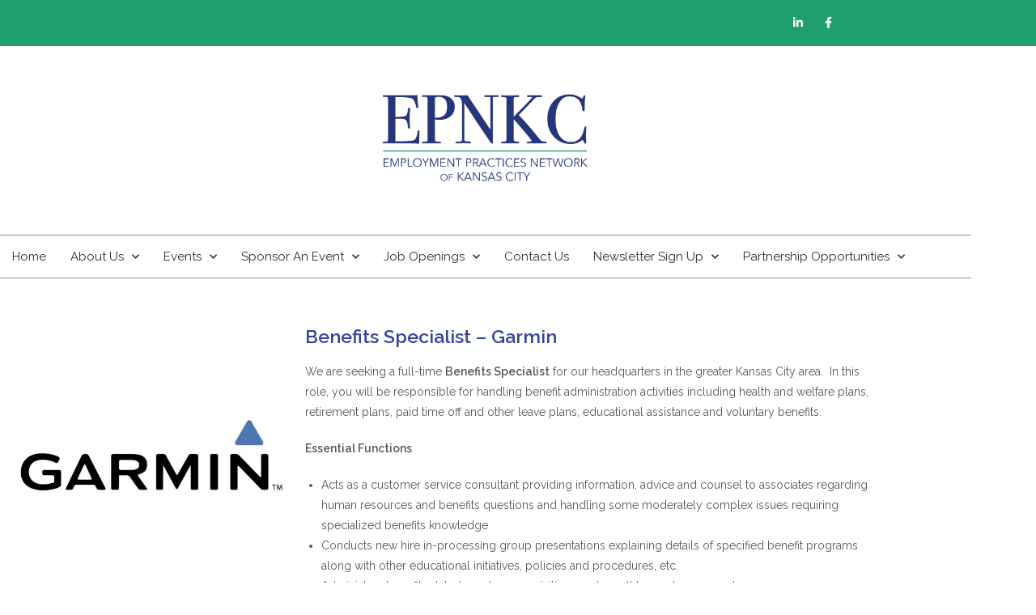

--- FILE ---
content_type: text/html; charset=UTF-8
request_url: https://epnkc.com/benefits-specialist-garmin/job-posts/
body_size: 20033
content:
<!DOCTYPE html>
<html class="html" lang="en-US">
<head>
	<meta charset="UTF-8">
	<link rel="profile" href="https://gmpg.org/xfn/11">

	<title>Benefits Specialist &#8211; Garmin &#8211; EPNKC</title>
<meta name='robots' content='max-image-preview:large' />
<link rel="pingback" href="https://epnkc.com/xmlrpc.php">
<meta name="viewport" content="width=device-width, initial-scale=1"><link rel='dns-prefetch' href='//fonts.googleapis.com' />
<link rel="alternate" type="application/rss+xml" title="EPNKC &raquo; Feed" href="https://epnkc.com/feed/" />
<link rel="alternate" type="application/rss+xml" title="EPNKC &raquo; Comments Feed" href="https://epnkc.com/comments/feed/" />
<link rel="alternate" type="text/calendar" title="EPNKC &raquo; iCal Feed" href="https://epnkc.com/events/?ical=1" />
<link rel="alternate" type="application/rss+xml" title="EPNKC &raquo; Benefits Specialist &#8211; Garmin Comments Feed" href="https://epnkc.com/benefits-specialist-garmin/job-posts/feed/" />
<link rel="alternate" title="oEmbed (JSON)" type="application/json+oembed" href="https://epnkc.com/wp-json/oembed/1.0/embed?url=https%3A%2F%2Fepnkc.com%2Fbenefits-specialist-garmin%2Fjob-posts%2F" />
<link rel="alternate" title="oEmbed (XML)" type="text/xml+oembed" href="https://epnkc.com/wp-json/oembed/1.0/embed?url=https%3A%2F%2Fepnkc.com%2Fbenefits-specialist-garmin%2Fjob-posts%2F&#038;format=xml" />
<style id='wp-img-auto-sizes-contain-inline-css'>
img:is([sizes=auto i],[sizes^="auto," i]){contain-intrinsic-size:3000px 1500px}
/*# sourceURL=wp-img-auto-sizes-contain-inline-css */
</style>
<style id='wp-emoji-styles-inline-css'>

	img.wp-smiley, img.emoji {
		display: inline !important;
		border: none !important;
		box-shadow: none !important;
		height: 1em !important;
		width: 1em !important;
		margin: 0 0.07em !important;
		vertical-align: -0.1em !important;
		background: none !important;
		padding: 0 !important;
	}
/*# sourceURL=wp-emoji-styles-inline-css */
</style>
<link rel='stylesheet' id='wp-block-library-css' href='https://epnkc.com/wp-includes/css/dist/block-library/style.min.css?ver=6.9' media='all' />
<style id='wp-block-library-theme-inline-css'>
.wp-block-audio :where(figcaption){color:#555;font-size:13px;text-align:center}.is-dark-theme .wp-block-audio :where(figcaption){color:#ffffffa6}.wp-block-audio{margin:0 0 1em}.wp-block-code{border:1px solid #ccc;border-radius:4px;font-family:Menlo,Consolas,monaco,monospace;padding:.8em 1em}.wp-block-embed :where(figcaption){color:#555;font-size:13px;text-align:center}.is-dark-theme .wp-block-embed :where(figcaption){color:#ffffffa6}.wp-block-embed{margin:0 0 1em}.blocks-gallery-caption{color:#555;font-size:13px;text-align:center}.is-dark-theme .blocks-gallery-caption{color:#ffffffa6}:root :where(.wp-block-image figcaption){color:#555;font-size:13px;text-align:center}.is-dark-theme :root :where(.wp-block-image figcaption){color:#ffffffa6}.wp-block-image{margin:0 0 1em}.wp-block-pullquote{border-bottom:4px solid;border-top:4px solid;color:currentColor;margin-bottom:1.75em}.wp-block-pullquote :where(cite),.wp-block-pullquote :where(footer),.wp-block-pullquote__citation{color:currentColor;font-size:.8125em;font-style:normal;text-transform:uppercase}.wp-block-quote{border-left:.25em solid;margin:0 0 1.75em;padding-left:1em}.wp-block-quote cite,.wp-block-quote footer{color:currentColor;font-size:.8125em;font-style:normal;position:relative}.wp-block-quote:where(.has-text-align-right){border-left:none;border-right:.25em solid;padding-left:0;padding-right:1em}.wp-block-quote:where(.has-text-align-center){border:none;padding-left:0}.wp-block-quote.is-large,.wp-block-quote.is-style-large,.wp-block-quote:where(.is-style-plain){border:none}.wp-block-search .wp-block-search__label{font-weight:700}.wp-block-search__button{border:1px solid #ccc;padding:.375em .625em}:where(.wp-block-group.has-background){padding:1.25em 2.375em}.wp-block-separator.has-css-opacity{opacity:.4}.wp-block-separator{border:none;border-bottom:2px solid;margin-left:auto;margin-right:auto}.wp-block-separator.has-alpha-channel-opacity{opacity:1}.wp-block-separator:not(.is-style-wide):not(.is-style-dots){width:100px}.wp-block-separator.has-background:not(.is-style-dots){border-bottom:none;height:1px}.wp-block-separator.has-background:not(.is-style-wide):not(.is-style-dots){height:2px}.wp-block-table{margin:0 0 1em}.wp-block-table td,.wp-block-table th{word-break:normal}.wp-block-table :where(figcaption){color:#555;font-size:13px;text-align:center}.is-dark-theme .wp-block-table :where(figcaption){color:#ffffffa6}.wp-block-video :where(figcaption){color:#555;font-size:13px;text-align:center}.is-dark-theme .wp-block-video :where(figcaption){color:#ffffffa6}.wp-block-video{margin:0 0 1em}:root :where(.wp-block-template-part.has-background){margin-bottom:0;margin-top:0;padding:1.25em 2.375em}
/*# sourceURL=/wp-includes/css/dist/block-library/theme.min.css */
</style>
<style id='classic-theme-styles-inline-css'>
/*! This file is auto-generated */
.wp-block-button__link{color:#fff;background-color:#32373c;border-radius:9999px;box-shadow:none;text-decoration:none;padding:calc(.667em + 2px) calc(1.333em + 2px);font-size:1.125em}.wp-block-file__button{background:#32373c;color:#fff;text-decoration:none}
/*# sourceURL=/wp-includes/css/classic-themes.min.css */
</style>
<style id='global-styles-inline-css'>
:root{--wp--preset--aspect-ratio--square: 1;--wp--preset--aspect-ratio--4-3: 4/3;--wp--preset--aspect-ratio--3-4: 3/4;--wp--preset--aspect-ratio--3-2: 3/2;--wp--preset--aspect-ratio--2-3: 2/3;--wp--preset--aspect-ratio--16-9: 16/9;--wp--preset--aspect-ratio--9-16: 9/16;--wp--preset--color--black: #000000;--wp--preset--color--cyan-bluish-gray: #abb8c3;--wp--preset--color--white: #ffffff;--wp--preset--color--pale-pink: #f78da7;--wp--preset--color--vivid-red: #cf2e2e;--wp--preset--color--luminous-vivid-orange: #ff6900;--wp--preset--color--luminous-vivid-amber: #fcb900;--wp--preset--color--light-green-cyan: #7bdcb5;--wp--preset--color--vivid-green-cyan: #00d084;--wp--preset--color--pale-cyan-blue: #8ed1fc;--wp--preset--color--vivid-cyan-blue: #0693e3;--wp--preset--color--vivid-purple: #9b51e0;--wp--preset--gradient--vivid-cyan-blue-to-vivid-purple: linear-gradient(135deg,rgb(6,147,227) 0%,rgb(155,81,224) 100%);--wp--preset--gradient--light-green-cyan-to-vivid-green-cyan: linear-gradient(135deg,rgb(122,220,180) 0%,rgb(0,208,130) 100%);--wp--preset--gradient--luminous-vivid-amber-to-luminous-vivid-orange: linear-gradient(135deg,rgb(252,185,0) 0%,rgb(255,105,0) 100%);--wp--preset--gradient--luminous-vivid-orange-to-vivid-red: linear-gradient(135deg,rgb(255,105,0) 0%,rgb(207,46,46) 100%);--wp--preset--gradient--very-light-gray-to-cyan-bluish-gray: linear-gradient(135deg,rgb(238,238,238) 0%,rgb(169,184,195) 100%);--wp--preset--gradient--cool-to-warm-spectrum: linear-gradient(135deg,rgb(74,234,220) 0%,rgb(151,120,209) 20%,rgb(207,42,186) 40%,rgb(238,44,130) 60%,rgb(251,105,98) 80%,rgb(254,248,76) 100%);--wp--preset--gradient--blush-light-purple: linear-gradient(135deg,rgb(255,206,236) 0%,rgb(152,150,240) 100%);--wp--preset--gradient--blush-bordeaux: linear-gradient(135deg,rgb(254,205,165) 0%,rgb(254,45,45) 50%,rgb(107,0,62) 100%);--wp--preset--gradient--luminous-dusk: linear-gradient(135deg,rgb(255,203,112) 0%,rgb(199,81,192) 50%,rgb(65,88,208) 100%);--wp--preset--gradient--pale-ocean: linear-gradient(135deg,rgb(255,245,203) 0%,rgb(182,227,212) 50%,rgb(51,167,181) 100%);--wp--preset--gradient--electric-grass: linear-gradient(135deg,rgb(202,248,128) 0%,rgb(113,206,126) 100%);--wp--preset--gradient--midnight: linear-gradient(135deg,rgb(2,3,129) 0%,rgb(40,116,252) 100%);--wp--preset--font-size--small: 13px;--wp--preset--font-size--medium: 20px;--wp--preset--font-size--large: 36px;--wp--preset--font-size--x-large: 42px;--wp--preset--spacing--20: 0.44rem;--wp--preset--spacing--30: 0.67rem;--wp--preset--spacing--40: 1rem;--wp--preset--spacing--50: 1.5rem;--wp--preset--spacing--60: 2.25rem;--wp--preset--spacing--70: 3.38rem;--wp--preset--spacing--80: 5.06rem;--wp--preset--shadow--natural: 6px 6px 9px rgba(0, 0, 0, 0.2);--wp--preset--shadow--deep: 12px 12px 50px rgba(0, 0, 0, 0.4);--wp--preset--shadow--sharp: 6px 6px 0px rgba(0, 0, 0, 0.2);--wp--preset--shadow--outlined: 6px 6px 0px -3px rgb(255, 255, 255), 6px 6px rgb(0, 0, 0);--wp--preset--shadow--crisp: 6px 6px 0px rgb(0, 0, 0);}:where(.is-layout-flex){gap: 0.5em;}:where(.is-layout-grid){gap: 0.5em;}body .is-layout-flex{display: flex;}.is-layout-flex{flex-wrap: wrap;align-items: center;}.is-layout-flex > :is(*, div){margin: 0;}body .is-layout-grid{display: grid;}.is-layout-grid > :is(*, div){margin: 0;}:where(.wp-block-columns.is-layout-flex){gap: 2em;}:where(.wp-block-columns.is-layout-grid){gap: 2em;}:where(.wp-block-post-template.is-layout-flex){gap: 1.25em;}:where(.wp-block-post-template.is-layout-grid){gap: 1.25em;}.has-black-color{color: var(--wp--preset--color--black) !important;}.has-cyan-bluish-gray-color{color: var(--wp--preset--color--cyan-bluish-gray) !important;}.has-white-color{color: var(--wp--preset--color--white) !important;}.has-pale-pink-color{color: var(--wp--preset--color--pale-pink) !important;}.has-vivid-red-color{color: var(--wp--preset--color--vivid-red) !important;}.has-luminous-vivid-orange-color{color: var(--wp--preset--color--luminous-vivid-orange) !important;}.has-luminous-vivid-amber-color{color: var(--wp--preset--color--luminous-vivid-amber) !important;}.has-light-green-cyan-color{color: var(--wp--preset--color--light-green-cyan) !important;}.has-vivid-green-cyan-color{color: var(--wp--preset--color--vivid-green-cyan) !important;}.has-pale-cyan-blue-color{color: var(--wp--preset--color--pale-cyan-blue) !important;}.has-vivid-cyan-blue-color{color: var(--wp--preset--color--vivid-cyan-blue) !important;}.has-vivid-purple-color{color: var(--wp--preset--color--vivid-purple) !important;}.has-black-background-color{background-color: var(--wp--preset--color--black) !important;}.has-cyan-bluish-gray-background-color{background-color: var(--wp--preset--color--cyan-bluish-gray) !important;}.has-white-background-color{background-color: var(--wp--preset--color--white) !important;}.has-pale-pink-background-color{background-color: var(--wp--preset--color--pale-pink) !important;}.has-vivid-red-background-color{background-color: var(--wp--preset--color--vivid-red) !important;}.has-luminous-vivid-orange-background-color{background-color: var(--wp--preset--color--luminous-vivid-orange) !important;}.has-luminous-vivid-amber-background-color{background-color: var(--wp--preset--color--luminous-vivid-amber) !important;}.has-light-green-cyan-background-color{background-color: var(--wp--preset--color--light-green-cyan) !important;}.has-vivid-green-cyan-background-color{background-color: var(--wp--preset--color--vivid-green-cyan) !important;}.has-pale-cyan-blue-background-color{background-color: var(--wp--preset--color--pale-cyan-blue) !important;}.has-vivid-cyan-blue-background-color{background-color: var(--wp--preset--color--vivid-cyan-blue) !important;}.has-vivid-purple-background-color{background-color: var(--wp--preset--color--vivid-purple) !important;}.has-black-border-color{border-color: var(--wp--preset--color--black) !important;}.has-cyan-bluish-gray-border-color{border-color: var(--wp--preset--color--cyan-bluish-gray) !important;}.has-white-border-color{border-color: var(--wp--preset--color--white) !important;}.has-pale-pink-border-color{border-color: var(--wp--preset--color--pale-pink) !important;}.has-vivid-red-border-color{border-color: var(--wp--preset--color--vivid-red) !important;}.has-luminous-vivid-orange-border-color{border-color: var(--wp--preset--color--luminous-vivid-orange) !important;}.has-luminous-vivid-amber-border-color{border-color: var(--wp--preset--color--luminous-vivid-amber) !important;}.has-light-green-cyan-border-color{border-color: var(--wp--preset--color--light-green-cyan) !important;}.has-vivid-green-cyan-border-color{border-color: var(--wp--preset--color--vivid-green-cyan) !important;}.has-pale-cyan-blue-border-color{border-color: var(--wp--preset--color--pale-cyan-blue) !important;}.has-vivid-cyan-blue-border-color{border-color: var(--wp--preset--color--vivid-cyan-blue) !important;}.has-vivid-purple-border-color{border-color: var(--wp--preset--color--vivid-purple) !important;}.has-vivid-cyan-blue-to-vivid-purple-gradient-background{background: var(--wp--preset--gradient--vivid-cyan-blue-to-vivid-purple) !important;}.has-light-green-cyan-to-vivid-green-cyan-gradient-background{background: var(--wp--preset--gradient--light-green-cyan-to-vivid-green-cyan) !important;}.has-luminous-vivid-amber-to-luminous-vivid-orange-gradient-background{background: var(--wp--preset--gradient--luminous-vivid-amber-to-luminous-vivid-orange) !important;}.has-luminous-vivid-orange-to-vivid-red-gradient-background{background: var(--wp--preset--gradient--luminous-vivid-orange-to-vivid-red) !important;}.has-very-light-gray-to-cyan-bluish-gray-gradient-background{background: var(--wp--preset--gradient--very-light-gray-to-cyan-bluish-gray) !important;}.has-cool-to-warm-spectrum-gradient-background{background: var(--wp--preset--gradient--cool-to-warm-spectrum) !important;}.has-blush-light-purple-gradient-background{background: var(--wp--preset--gradient--blush-light-purple) !important;}.has-blush-bordeaux-gradient-background{background: var(--wp--preset--gradient--blush-bordeaux) !important;}.has-luminous-dusk-gradient-background{background: var(--wp--preset--gradient--luminous-dusk) !important;}.has-pale-ocean-gradient-background{background: var(--wp--preset--gradient--pale-ocean) !important;}.has-electric-grass-gradient-background{background: var(--wp--preset--gradient--electric-grass) !important;}.has-midnight-gradient-background{background: var(--wp--preset--gradient--midnight) !important;}.has-small-font-size{font-size: var(--wp--preset--font-size--small) !important;}.has-medium-font-size{font-size: var(--wp--preset--font-size--medium) !important;}.has-large-font-size{font-size: var(--wp--preset--font-size--large) !important;}.has-x-large-font-size{font-size: var(--wp--preset--font-size--x-large) !important;}
:where(.wp-block-post-template.is-layout-flex){gap: 1.25em;}:where(.wp-block-post-template.is-layout-grid){gap: 1.25em;}
:where(.wp-block-term-template.is-layout-flex){gap: 1.25em;}:where(.wp-block-term-template.is-layout-grid){gap: 1.25em;}
:where(.wp-block-columns.is-layout-flex){gap: 2em;}:where(.wp-block-columns.is-layout-grid){gap: 2em;}
:root :where(.wp-block-pullquote){font-size: 1.5em;line-height: 1.6;}
/*# sourceURL=global-styles-inline-css */
</style>
<link rel='stylesheet' id='efp-font-awesome-css' href='https://epnkc.com/wp-content/plugins/eventful-pro/public/assets/css/fontawesome.min.css' media='all' />
<link rel='stylesheet' id='efp_swiper-css' href='https://epnkc.com/wp-content/plugins/eventful-pro/public/assets/css/swiper-bundle.min.css' media='all' />
<link rel='stylesheet' id='efp-bxslider-css' href='https://epnkc.com/wp-content/plugins/eventful-pro/public/assets/css/jquery.bxslider.min.css' media='all' />
<link rel='stylesheet' id='efp-likes-css' href='https://epnkc.com/wp-content/plugins/eventful-pro/public/assets/css/efp-likes-public.min.css' media='all' />
<link rel='stylesheet' id='efp-grid-css' href='https://epnkc.com/wp-content/plugins/eventful-pro/public/assets/css/ta-grid.min.css' media='all' />
<link rel='stylesheet' id='efp-style-css' href='https://epnkc.com/wp-content/plugins/eventful-pro/public/assets/css/style.min.css' media='all' />
<style id='efp-style-inline-css'>
#efp_wrapper-8417 .efp-section-title{text-align: left;text-transform: none;font-size: 36px;line-height: 45px;letter-spacing: 0px;color: #21a06f;margin: 0 0 30px 0}#efp_wrapper-8417 .ta-row{ margin-right: -10px;margin-left: -10px;}#efp_wrapper-8417 .ta-row [class*='ta-col-']{padding-right: 10px;padding-left: 10px;padding-bottom: 20px;}#efp_wrapper-8417.efp-carousel-wrapper .swiper-container-cube .swiper-slide, #efp_wrapper-8417.efp-carousel-wrapper .swiper-container-fade .swiper-slide, #efp_wrapper-8417.efp-carousel-wrapper .swiper-container-flip .swiper-slide{gap: 20px;}#efp_wrapper-8417 .eventful__item--title a{text-align: left;text-transform: none;font-size: 27px;line-height: 36px;letter-spacing: 0px;color: #21a06f;display: inherit;}#efp_wrapper-8417 .eventful__item--title {margin: 0px 0px 15px 0px;}#efp_wrapper-8417 .efp-collapse-header a{display: inline-block;}#efp_wrapper-8417 .eventful__item--title a:hover,#efp_wrapper-8417 .efp-collapse-header:hover a{color: #003372;}#efp_wrapper-8417 .eventful__item__content{text-align: left;text-transform: none;font-size: 18px;line-height: 27px;letter-spacing: 0px;margin: 0px 0px 15px 0px;color: #111111; }#efp_wrapper-8417 .eventful__item {padding: 0 0 0 0;}#efp_wrapper-8417 .eventful__item {border: 0px solid #e2e2e2;}#efp_wrapper-8417 .eventful__item {border-radius: 0;}#efp_wrapper-8417 .eventful__item {background-color: transparent;}#efp_wrapper-8417 .eventful__item .eventful__item--thumbnail img{border-radius: 0px 0px 0px 0px;} #efp_wrapper-8417 .eventful__item .eventful__item--thumbnail{margin: 0px 0px 15px 0px;}#efp_wrapper-8417 .ta-overlay.eventful__item .eventful__item--thumbnail,#efp_wrapper-8417 .left-thumb.eventful__item .eventful__item--thumbnail,#efp_wrapper-8417 .right-thumb.eventful__item .eventful__item--thumbnail,#efp_wrapper-8417 .ta-efp-content-box.eventful__item .eventful__item--thumbnail{margin: 0;}#efp_wrapper-8417 .eventful__item--thumbnail{border: 0px solid #dddddd;}.efp-wrapper-8417 .ta_efp_cf_list{text-align: left;text-transform: none;font-size: 24px;line-height: 32px;letter-spacing: 0px;color: #003372;margin: 0px 0px 15px 0px;}.efp-popup-8417 .ta_efp_cf_list{color: #888;}#efp_wrapper-8417 .eventful__item .efp-category a,#efp_wrapper-8417  .eventful__item .eventful__item--meta ul li{
	margin: 0px 0px 0px 0px;
}#efp_wrapper-8417 .eventful__item .meta_separator{
	color: #0015b5;
}#efp_wrapper-8417 .eventful__item .eventful__item--meta ul li:not(:last-child):after{
	content: ' ';
	position: absolute;
    right: 0;
    padding-right: 0px;
}#efp_wrapper-8417 .eventful__item--meta li,#efp_wrapper-8417 td.eventful__item--meta,#efp_wrapper-8417 .eventful__item--meta ul,#efp_wrapper-8417 .eventful__item--meta li a{text-transform: none;font-size: 24px;line-height: 32px;letter-spacing: 0px;color: #003372;}#efp_wrapper-8417 .eventful__item--meta{margin: 0px 0px 15px 0px;text-align: left;}#efp_wrapper-8417 .eventful__item--meta ul, #efp_wrapper-8417 .eventful__item--meta ul li{justify-content:left}#efp_wrapper-8417 .eventful__item--meta li a:hover{color: #21a06f;}#efp_wrapper-8417 .eventful__item .efp-category a,#efp_wrapper-8417  .eventful__item .eventful__item--meta ul li{
	margin: 0px 0px 0px 0px;
}#efp_wrapper-8417 .eventful__item .event_separator{
	color: #0015b5;
}#efp_wrapper-8417 .eventful__item .eventful__item--meta.event_meta ul li:not(:last-child):after{
	content: ' ';
	position: absolute;
    right: 0;
    padding-right: 0px;
}#efp_wrapper-8417 .eventful__item--meta li,#efp_wrapper-8417 td.eventful__item--meta,#efp_wrapper-8417 .eventful__item--meta ul,#efp_wrapper-8417 .eventful__item--meta li a{text-transform: none;font-size: 24px;line-height: 32px;letter-spacing: 0px;color: #003372;}#efp_wrapper-8417 .eventful__item--meta.event_meta{margin: 0px 0px 15px 0px;text-align: left;}#efp_wrapper-8417 .eventful__item--meta li a:hover{color: #21a06f;}#efp_wrapper-8417 .eventful__item__btn{text-transform: uppercase; font-size: 21px; line-height: 28px; letter-spacing: 0px; }#efp_wrapper-8417 .eventful__item__content__readmore{ text-align: left; }#efp_wrapper-8417 .eventful__item__btn{ background: #0015b5; color: #ffffff; border-color: #0015b5; border-radius: 0px; margin: 0px 0px 15px 0px; padding: 6px 20px 6px 20px; } #efp_wrapper-8417 .eventful__item__btn:hover { background: #263ad0; color: #ffffff; border-color: #263ad0;  }#efp_wrapper-8417 .efp-post-pagination .page-numbers.current, #efp_wrapper-8417 .efp-post-pagination a.active , #efp_wrapper-8417 .efp-post-pagination a:hover{ color: #ffffff; background: #0015b5; border-color: #0015b5; }#efp_wrapper-8417 .efp-post-pagination,#efp_wrapper-8417 .efp-load-more,#efp_wrapper-8417 .efp-infinite-scroll-loader{ text-align: left;justify-content: left; }#efp_wrapper-8417 .efp-post-pagination .page-numbers, .efp-post-pagination a{ background: #ffffff; color:#5e5e5e; border-color: #bbbbbb; }#efp_wrapper-8417 .efp-load-more button{ background: #003372; color: #ffffff; border:1px solid transparent; }#efp_wrapper-8417 .efp-load-more button:hover{ background: #21a06f; color: #ffffff; border:1px solid; cursor: pointer; }#efp_wrapper-8417  .eventful .eventful__item__socail-share{text-align: left;}#efp_wrapper-8417 .eventful .eventful__item__socail-share{margin: 0px 0px 0px 0px;}#efp_wrapper-8417 .eventful .eventful__item__socail-share a.icon_only i{background: transparent;border: none;}
		#efp_wrapper-8417 .efp_ex_filter_bar .efp-order.efp-bar.fl-btn input~div { background: #ffffff;
		color:#5e5e5e; border-color: #bbbbbb; }
		#efp_wrapper-8417 .efp_ex_filter_bar .efp-order.efp-bar.fl-btn input:checked~div{ color: #ffffff; background: #0015b5; border-color: #0015b5; }
		#efp_wrapper-8417 .efp_ex_filter_bar .efp-order.efp-bar.fl-btn input:hover~div{ color: #ffffff; background: #0015b5; border-color: #0015b5; } @media (max-width: 768px) {#efp_wrapper-8417 .efp-section-title{ font-size: 36px; line-height: 45px; }#efp_wrapper-8417 .eventful__item--title a{ font-size: 27px; line-height: 36px; }#efp_wrapper-8417 .eventful__item__content, #efp_wrapper-8417 .eventful__item__content p{ font-size: 18px; line-height: 27px; }#efp_wrapper-8417 .eventful__item--meta li, #efp_wrapper-8417 .eventful__item--meta li a { font-size: 24px; line-height: 32px; } } @media (max-width: 420px) {#efp_wrapper-8417 .efp-section-title{ font-size: 32px; line-height: 40px; }#efp_wrapper-8417 .eventful__item--title a{ font-size: 24px; line-height: 32px; }#efp_wrapper-8417 .eventful__item__content, #efp_wrapper-8417 .eventful__item__content p{ font-size: 16px; line-height: 24px; }#efp_wrapper-8417 .eventful__item--meta li, #efp_wrapper-8417 .eventful__item--meta li a{ font-size: 21px; line-height: 28px; } }#efp_wrapper-8417 .eventful__item .eventful__item--meta.event_meta ul li:not(:last-child):after {
	position: absolute;
	right: 0;
	padding-right: 0px; 
	content: ' ';
  }#efp_wrapper-8191 .efp-section-title{text-align: left;text-transform: none;font-size: 36px;line-height: 45px;letter-spacing: 0px;color: #21a06f;margin: 0 0 30px 0}#efp_wrapper-8191 .ta-row{ margin-right: -10px;margin-left: -10px;}#efp_wrapper-8191 .ta-row [class*='ta-col-']{padding-right: 10px;padding-left: 10px;padding-bottom: 20px;}#efp_wrapper-8191.efp-carousel-wrapper .swiper-container-cube .swiper-slide, #efp_wrapper-8191.efp-carousel-wrapper .swiper-container-fade .swiper-slide, #efp_wrapper-8191.efp-carousel-wrapper .swiper-container-flip .swiper-slide{gap: 20px;}#efp_wrapper-8191 .eventful__item--title a{text-align: left;text-transform: none;font-size: 27px;line-height: 36px;letter-spacing: 0px;color: #21a06f;display: inherit;}#efp_wrapper-8191 .eventful__item--title {margin: 0px 0px 15px 0px;}#efp_wrapper-8191 .efp-collapse-header a{display: inline-block;}#efp_wrapper-8191 .eventful__item--title a:hover,#efp_wrapper-8191 .efp-collapse-header:hover a{color: #033572;}#efp_wrapper-8191 .eventful__item__content{text-align: left;text-transform: none;font-size: 18px;line-height: 27px;letter-spacing: 0px;margin: 0px 0px 15px 0px;color: #111111; }#efp_wrapper-8191 .eventful__item {padding: 0 0 0 0;}#efp_wrapper-8191 .eventful__item {border: 0px solid #e2e2e2;}#efp_wrapper-8191 .eventful__item {border-radius: 0;}#efp_wrapper-8191 .eventful__item {background-color: transparent;}#efp_wrapper-8191 .eventful__item .eventful__item--thumbnail img{border-radius: 0px 0px 0px 0px;} #efp_wrapper-8191 .eventful__item .eventful__item--thumbnail{margin: 0px 0px 15px 0px;}#efp_wrapper-8191 .ta-overlay.eventful__item .eventful__item--thumbnail,#efp_wrapper-8191 .left-thumb.eventful__item .eventful__item--thumbnail,#efp_wrapper-8191 .right-thumb.eventful__item .eventful__item--thumbnail,#efp_wrapper-8191 .ta-efp-content-box.eventful__item .eventful__item--thumbnail{margin: 0;}#efp_wrapper-8191 .eventful__item--thumbnail{border: 0px solid #dddddd;}.efp-wrapper-8191 .ta_efp_cf_list{text-align: left;text-transform: none;font-size: 24px;line-height: 32px;letter-spacing: 0px;color: #033572;margin: 0px 0px 15px 0px;}.efp-popup-8191 .ta_efp_cf_list{color: #888;}#efp_wrapper-8191 .eventful__item .efp-category a,#efp_wrapper-8191  .eventful__item .eventful__item--meta ul li{
	margin: 0px 0px 0px 0px;
}#efp_wrapper-8191 .eventful__item .meta_separator{
	color: #0015b5;
}#efp_wrapper-8191 .eventful__item .eventful__item--meta ul li:not(:last-child):after{
	content: ' ';
	position: absolute;
    right: 0;
    padding-right: 0px;
}#efp_wrapper-8191 .eventful__item--meta li,#efp_wrapper-8191 td.eventful__item--meta,#efp_wrapper-8191 .eventful__item--meta ul,#efp_wrapper-8191 .eventful__item--meta li a{text-transform: none;font-size: 24px;line-height: 32px;letter-spacing: 0px;color: #033572;}#efp_wrapper-8191 .eventful__item--meta{margin: 0px 0px 15px 0px;text-align: left;}#efp_wrapper-8191 .eventful__item--meta ul, #efp_wrapper-8191 .eventful__item--meta ul li{justify-content:left}#efp_wrapper-8191 .eventful__item--meta li a:hover{color: #21a06f;}#efp_wrapper-8191 .eventful__item .efp-category a,#efp_wrapper-8191  .eventful__item .eventful__item--meta ul li{
	margin: 0px 0px 0px 0px;
}#efp_wrapper-8191 .eventful__item .event_separator{
	color: #0015b5;
}#efp_wrapper-8191 .eventful__item .eventful__item--meta.event_meta ul li:not(:last-child):after{
	content: ' ';
	position: absolute;
    right: 0;
    padding-right: 0px;
}#efp_wrapper-8191 .eventful__item--meta li,#efp_wrapper-8191 td.eventful__item--meta,#efp_wrapper-8191 .eventful__item--meta ul,#efp_wrapper-8191 .eventful__item--meta li a{text-transform: none;font-size: 24px;line-height: 32px;letter-spacing: 0px;color: #033572;}#efp_wrapper-8191 .eventful__item--meta.event_meta{margin: 0px 0px 15px 0px;text-align: left;}#efp_wrapper-8191 .eventful__item--meta li a:hover{color: #21a06f;}#efp_wrapper-8191 .eventful__item__btn{text-transform: uppercase; font-size: 21px; line-height: 28px; letter-spacing: 0px; }#efp_wrapper-8191 .eventful__item__content__readmore{ text-align: left; }#efp_wrapper-8191 .eventful__item__btn{ background: #0015b5; color: #ffffff; border-color: #0015b5; border-radius: 0px; margin: 0px 0px 15px 0px; padding: 6px 20px 6px 20px; } #efp_wrapper-8191 .eventful__item__btn:hover { background: #263ad0; color: #ffffff; border-color: #263ad0;  }#efp_wrapper-8191 .efp-post-pagination .page-numbers.current, #efp_wrapper-8191 .efp-post-pagination a.active , #efp_wrapper-8191 .efp-post-pagination a:hover{ color: #ffffff; background: #0015b5; border-color: #0015b5; }#efp_wrapper-8191 .efp-post-pagination,#efp_wrapper-8191 .efp-load-more,#efp_wrapper-8191 .efp-infinite-scroll-loader{ text-align: left;justify-content: left; }#efp_wrapper-8191 .efp-post-pagination .page-numbers, .efp-post-pagination a{ background: #ffffff; color:#5e5e5e; border-color: #bbbbbb; }#efp_wrapper-8191 .efp-load-more button{ background: #0015b5; color: #ffffff; border:1px solid transparent; }#efp_wrapper-8191 .efp-load-more button:hover{ background: #ffffff; color: #5e5e5e; border:1px solid; cursor: pointer; }#efp_wrapper-8191  .eventful .eventful__item__socail-share{text-align: left;}#efp_wrapper-8191 .eventful .eventful__item__socail-share{margin: 0px 0px 0px 0px;}#efp_wrapper-8191 .eventful .eventful__item__socail-share a.icon_only i{background: transparent;border: none;}
		#efp_wrapper-8191 .efp_ex_filter_bar .efp-order.efp-bar.fl-btn input~div { background: #ffffff;
		color:#5e5e5e; border-color: #bbbbbb; }
		#efp_wrapper-8191 .efp_ex_filter_bar .efp-order.efp-bar.fl-btn input:checked~div{ color: #ffffff; background: #0015b5; border-color: #0015b5; }
		#efp_wrapper-8191 .efp_ex_filter_bar .efp-order.efp-bar.fl-btn input:hover~div{ color: #ffffff; background: #0015b5; border-color: #0015b5; } @media (max-width: 768px) {#efp_wrapper-8191 .efp-section-title{ font-size: 36px; line-height: 45px; }#efp_wrapper-8191 .eventful__item--title a{ font-size: 27px; line-height: 36px; }#efp_wrapper-8191 .eventful__item__content, #efp_wrapper-8191 .eventful__item__content p{ font-size: 18px; line-height: 27px; }#efp_wrapper-8191 .eventful__item--meta li, #efp_wrapper-8191 .eventful__item--meta li a { font-size: 24px; line-height: 32px; } } @media (max-width: 420px) {#efp_wrapper-8191 .efp-section-title{ font-size: 32px; line-height: 40px; }#efp_wrapper-8191 .eventful__item--title a{ font-size: 24px; line-height: 32px; }#efp_wrapper-8191 .eventful__item__content, #efp_wrapper-8191 .eventful__item__content p{ font-size: 16px; line-height: 24px; }#efp_wrapper-8191 .eventful__item--meta li, #efp_wrapper-8191 .eventful__item--meta li a{ font-size: 21px; line-height: 28px; } }#efp_wrapper-8191 .eventful__item .eventful__item--meta.event_meta ul li:not(:last-child):after {
	position: absolute;
	right: 0;
	padding-right: 0px; 
	content: ' ';
  }
@media (min-width: 1200px) {
  .ta-row .ta-col-xl-1 {
    flex: 0 0 100%;
    max-width: 100%;
  }
  .ta-row .ta-col-xl-2 {
    flex: 0 0 50%;
    max-width: 50%;
  }
  .ta-row .ta-col-xl-3 {
    flex: 0 0 33.22222222%;
    max-width: 33.22222222%;
  }
  .ta-row .ta-col-xl-4 {
    flex: 0 0 25%;
    max-width: 25%;
  }
  .ta-row .ta-col-xl-5 {
    flex: 0 0 20%;
    max-width: 20%;
  }
  .ta-row .ta-col-xl-6 {
    flex: 0 0 16.66666666666667%;
    max-width: 16.66666666666667%;
  }
  .ta-row .ta-col-xl-7 {
    flex: 0 0 14.28571428%;
    max-width: 14.28571428%;
  }
  .ta-row .ta-col-xl-8 {
    flex: 0 0 12.5%;
    max-width: 12.5%;
  }
}

@media (max-width: 1200px) {
  .ta-row .ta-col-lg-1 {
    flex: 0 0 100%;
    max-width: 100%;
  }
  .ta-row .ta-col-lg-2 {
    flex: 0 0 50%;
    max-width: 50%;
  }
  .ta-row .ta-col-lg-3 {
    flex: 0 0 33.22222222%;
    max-width: 33.22222222%;
  }
  .ta-row .ta-col-lg-4 {
    flex: 0 0 25%;
    max-width: 25%;
  }
  .ta-row .ta-col-lg-5 {
    flex: 0 0 20%;
    max-width: 20%;
  }
  .ta-row .ta-col-lg-6 {
    flex: 0 0 16.66666666666667%;
    max-width: 16.66666666666667%;
  }
  .ta-row .ta-col-lg-7 {
    flex: 0 0 14.28571428%;
    max-width: 14.28571428%;
  }
  .ta-row .ta-col-lg-8 {
    flex: 0 0 12.5%;
    max-width: 12.5%;
  }
}

@media (max-width: 992px) {
  .ta-row .ta-col-md-1 {
    flex: 0 0 100%;
    max-width: 100%;
  }
  .ta-row .ta-col-md-2 {
    flex: 0 0 50%;
    max-width: 50%;
  }
  .ta-row .ta-col-md-2-5 {
    flex: 0 0 75%;
    max-width: 75%;
  }
  .ta-row .ta-col-md-3 {
    flex: 0 0 33.333%;
    max-width: 33.333%;
  }
  .ta-row .ta-col-md-4 {
    flex: 0 0 25%;
    max-width: 25%;
  }
  .ta-row .ta-col-md-5 {
    flex: 0 0 20%;
    max-width: 20%;
  }
  .ta-row .ta-col-md-6 {
    flex: 0 0 16.66666666666667%;
    max-width: 16.66666666666667%;
  }
  .ta-row .ta-col-md-7 {
    flex: 0 0 14.28571428%;
    max-width: 14.28571428%;
  }
  .ta-row .ta-col-md-8 {
    flex: 0 0 12.5%;
    max-width: 12.5%;
  }
}

@media (max-width: 768px) {
  .ta-row .ta-col-sm-1 {
    flex: 0 0 100%;
    max-width: 100%;
  }
  .ta-row .ta-col-sm-2 {
    flex: 0 0 50%;
    max-width: 50%;
  }
  .ta-row .ta-col-sm-2-5 {
    flex: 0 0 75%;
    max-width: 75%;
  }
  .ta-row .ta-col-sm-3 {
    flex: 0 0 33.333%;
    max-width: 33.333%;
  }
  .ta-row .ta-col-sm-4 {
    flex: 0 0 25%;
    max-width: 25%;
  }
  .ta-row .ta-col-sm-5 {
    flex: 0 0 20%;
    max-width: 20%;
  }
  .ta-row .ta-col-sm-6 {
    flex: 0 0 16.66666666666667%;
    max-width: 16.66666666666667%;
  }
  .ta-row .ta-col-sm-7 {
    flex: 0 0 14.28571428%;
    max-width: 14.28571428%;
  }
  .ta-row .ta-col-sm-8 {
    flex: 0 0 12.5%;
    max-width: 12.5%;
  }
}
.efp-post-pagination.efp-on-mobile {
  display: none;
}
@media (max-width: 576px) {
  .ta-row .ta-col-xs-1 {
    flex: 0 0 100%;
    max-width: 100%;
  }
  .ta-row .ta-col-xs-2 {
    flex: 0 0 50%;
    max-width: 50%;
  }
  .ta-row .ta-col-xs-3 {
    flex: 0 0 33.22222222%;
    max-width: 33.22222222%;
  }
  .ta-row .ta-col-xs-4 {
    flex: 0 0 25%;
    max-width: 25%;
  }
  .ta-row .ta-col-xs-5 {
    flex: 0 0 20%;
    max-width: 20%;
  }
  .ta-row .ta-col-xs-6 {
    flex: 0 0 16.66666666666667%;
    max-width: 16.66666666666667%;
  }
  .ta-row .ta-col-xs-7 {
    flex: 0 0 14.28571428%;
    max-width: 14.28571428%;
  }
  .ta-row .ta-col-xs-8 {
    flex: 0 0 12.5%;
    max-width: 12.5%;
  }
  .efp-post-pagination.efp-on-mobile:not(.efp-hide) {
    display: block;
  }
  .efp-post-pagination:not(.efp-on-mobile) {
    display: none;
  }
}

/*# sourceURL=efp-style-inline-css */
</style>
<link rel='stylesheet' id='tribe-events-v2-single-skeleton-css' href='https://epnkc.com/wp-content/plugins/the-events-calendar/build/css/tribe-events-single-skeleton.css?ver=6.15.13.1' media='all' />
<link rel='stylesheet' id='tribe-events-v2-single-skeleton-full-css' href='https://epnkc.com/wp-content/plugins/the-events-calendar/build/css/tribe-events-single-full.css?ver=6.15.13.1' media='all' />
<link rel='stylesheet' id='tec-events-elementor-widgets-base-styles-css' href='https://epnkc.com/wp-content/plugins/the-events-calendar/build/css/integrations/plugins/elementor/widgets/widget-base.css?ver=6.15.13.1' media='all' />
<link rel='stylesheet' id='font-awesome-css' href='https://epnkc.com/wp-content/themes/oceanwp/assets/fonts/fontawesome/css/all.min.css?ver=6.7.2' media='all' />
<link rel='stylesheet' id='simple-line-icons-css' href='https://epnkc.com/wp-content/themes/oceanwp/assets/css/third/simple-line-icons.min.css?ver=2.4.0' media='all' />
<link rel='stylesheet' id='oceanwp-style-css' href='https://epnkc.com/wp-content/themes/oceanwp/assets/css/style.min.css?ver=4.1.4' media='all' />
<link rel='stylesheet' id='oceanwp-google-font-raleway-css' href='//fonts.googleapis.com/css?family=Raleway%3A100%2C200%2C300%2C400%2C500%2C600%2C700%2C800%2C900%2C100i%2C200i%2C300i%2C400i%2C500i%2C600i%2C700i%2C800i%2C900i&#038;subset=latin&#038;display=swap&#038;ver=6.9' media='all' />
<link rel='stylesheet' id='oceanwp-google-font-alegreya-css' href='//fonts.googleapis.com/css?family=Alegreya%3A100%2C200%2C300%2C400%2C500%2C600%2C700%2C800%2C900%2C100i%2C200i%2C300i%2C400i%2C500i%2C600i%2C700i%2C800i%2C900i&#038;subset=latin&#038;display=swap&#038;ver=6.9' media='all' />
<link rel='stylesheet' id='elementor-frontend-css' href='https://epnkc.com/wp-content/plugins/elementor/assets/css/frontend.min.css?ver=3.34.1' media='all' />
<style id='elementor-frontend-inline-css'>
.elementor-kit-4729{--e-global-color-primary:#34449B;--e-global-color-secondary:#033572;--e-global-color-text:#54595F;--e-global-color-accent:#ABD646;--e-global-color-4e3bd498:#6EC1E4;--e-global-color-18e25225:#7A7A7A;--e-global-color-26f180a4:#61CE70;--e-global-color-55d935e5:#4054B2;--e-global-color-1209feea:#23A455;--e-global-color-610be7a9:#000;--e-global-color-2e52ae03:#FFF;--e-global-typography-primary-font-family:"Raleway";--e-global-typography-primary-font-weight:600;--e-global-typography-secondary-font-family:"Arapey";--e-global-typography-secondary-font-weight:400;--e-global-typography-text-font-family:"Raleway";--e-global-typography-text-font-weight:400;--e-global-typography-accent-font-family:"Arapey";--e-global-typography-accent-font-weight:500;}.elementor-kit-4729 e-page-transition{background-color:#FFBC7D;}.elementor-section.elementor-section-boxed > .elementor-container{max-width:1100px;}.e-con{--container-max-width:1100px;}{}h1.entry-title{display:var(--page-title-display);}@media(max-width:1024px){.elementor-section.elementor-section-boxed > .elementor-container{max-width:1024px;}.e-con{--container-max-width:1024px;}}@media(max-width:767px){.elementor-section.elementor-section-boxed > .elementor-container{max-width:767px;}.e-con{--container-max-width:767px;}}
.elementor-3665 .elementor-element.elementor-element-6e3a1820 > .elementor-container > .elementor-column > .elementor-widget-wrap{align-content:center;align-items:center;}.elementor-3665 .elementor-element.elementor-element-6e3a1820:not(.elementor-motion-effects-element-type-background), .elementor-3665 .elementor-element.elementor-element-6e3a1820 > .elementor-motion-effects-container > .elementor-motion-effects-layer{background-color:#21a06f;}.elementor-3665 .elementor-element.elementor-element-6e3a1820 > .elementor-container{max-width:1047px;min-height:57px;}.elementor-3665 .elementor-element.elementor-element-6e3a1820{transition:background 0.3s, border 0.3s, border-radius 0.3s, box-shadow 0.3s;}.elementor-3665 .elementor-element.elementor-element-6e3a1820 > .elementor-background-overlay{transition:background 0.3s, border-radius 0.3s, opacity 0.3s;}.elementor-widget-icon-list .elementor-icon-list-item:not(:last-child):after{border-color:var( --e-global-color-text );}.elementor-widget-icon-list .elementor-icon-list-icon i{color:var( --e-global-color-primary );}.elementor-widget-icon-list .elementor-icon-list-icon svg{fill:var( --e-global-color-primary );}.elementor-widget-icon-list .elementor-icon-list-item > .elementor-icon-list-text, .elementor-widget-icon-list .elementor-icon-list-item > a{font-family:var( --e-global-typography-text-font-family ), Sans-serif;font-weight:var( --e-global-typography-text-font-weight );}.elementor-widget-icon-list .elementor-icon-list-text{color:var( --e-global-color-secondary );}.elementor-3665 .elementor-element.elementor-element-300e2231 .elementor-icon-list-items:not(.elementor-inline-items) .elementor-icon-list-item:not(:last-child){padding-block-end:calc(28px/2);}.elementor-3665 .elementor-element.elementor-element-300e2231 .elementor-icon-list-items:not(.elementor-inline-items) .elementor-icon-list-item:not(:first-child){margin-block-start:calc(28px/2);}.elementor-3665 .elementor-element.elementor-element-300e2231 .elementor-icon-list-items.elementor-inline-items .elementor-icon-list-item{margin-inline:calc(28px/2);}.elementor-3665 .elementor-element.elementor-element-300e2231 .elementor-icon-list-items.elementor-inline-items{margin-inline:calc(-28px/2);}.elementor-3665 .elementor-element.elementor-element-300e2231 .elementor-icon-list-items.elementor-inline-items .elementor-icon-list-item:after{inset-inline-end:calc(-28px/2);}.elementor-3665 .elementor-element.elementor-element-300e2231 .elementor-icon-list-icon i{color:#ffffff;transition:color 0.3s;}.elementor-3665 .elementor-element.elementor-element-300e2231 .elementor-icon-list-icon svg{fill:#ffffff;transition:fill 0.3s;}.elementor-3665 .elementor-element.elementor-element-300e2231{--e-icon-list-icon-size:14px;--icon-vertical-offset:0px;}.elementor-3665 .elementor-element.elementor-element-300e2231 .elementor-icon-list-icon{padding-inline-end:11px;}.elementor-3665 .elementor-element.elementor-element-300e2231 .elementor-icon-list-item > .elementor-icon-list-text, .elementor-3665 .elementor-element.elementor-element-300e2231 .elementor-icon-list-item > a{font-size:12px;}.elementor-3665 .elementor-element.elementor-element-300e2231 .elementor-icon-list-text{color:#ffffff;transition:color 0.3s;}.elementor-3665 .elementor-element.elementor-element-7fd90f56{--grid-template-columns:repeat(0, auto);--icon-size:14px;--grid-column-gap:5px;--grid-row-gap:0px;}.elementor-3665 .elementor-element.elementor-element-7fd90f56 .elementor-widget-container{text-align:right;}.elementor-3665 .elementor-element.elementor-element-7fd90f56 .elementor-social-icon{background-color:rgba(0,0,0,0);}.elementor-3665 .elementor-element.elementor-element-7fd90f56 .elementor-social-icon i{color:#ffffff;}.elementor-3665 .elementor-element.elementor-element-7fd90f56 .elementor-social-icon svg{fill:#ffffff;}.elementor-3665 .elementor-element.elementor-element-683b7e44 > .elementor-container > .elementor-column > .elementor-widget-wrap{align-content:center;align-items:center;}.elementor-3665 .elementor-element.elementor-element-683b7e44 > .elementor-container{max-width:1200px;}.elementor-3665 .elementor-element.elementor-element-683b7e44{margin-top:0px;margin-bottom:0px;padding:0px 0px 0px 0px;}.elementor-3665 .elementor-element.elementor-element-1b930306 > .elementor-element-populated{margin:0px 0px 0px 0px;--e-column-margin-right:0px;--e-column-margin-left:0px;padding:0px 0px 0px 0px;}.elementor-widget-theme-site-logo .widget-image-caption{color:var( --e-global-color-text );font-family:var( --e-global-typography-text-font-family ), Sans-serif;font-weight:var( --e-global-typography-text-font-weight );}.elementor-3665 .elementor-element.elementor-element-298ed1d5 > .elementor-widget-container{margin:50px 0px 40px 0px;}.elementor-3665 .elementor-element.elementor-element-298ed1d5{text-align:center;}.elementor-3665 .elementor-element.elementor-element-298ed1d5 img{width:283px;}.elementor-widget-nav-menu .elementor-nav-menu .elementor-item{font-family:var( --e-global-typography-primary-font-family ), Sans-serif;font-weight:var( --e-global-typography-primary-font-weight );}.elementor-widget-nav-menu .elementor-nav-menu--main .elementor-item{color:var( --e-global-color-text );fill:var( --e-global-color-text );}.elementor-widget-nav-menu .elementor-nav-menu--main .elementor-item:hover,
					.elementor-widget-nav-menu .elementor-nav-menu--main .elementor-item.elementor-item-active,
					.elementor-widget-nav-menu .elementor-nav-menu--main .elementor-item.highlighted,
					.elementor-widget-nav-menu .elementor-nav-menu--main .elementor-item:focus{color:var( --e-global-color-accent );fill:var( --e-global-color-accent );}.elementor-widget-nav-menu .elementor-nav-menu--main:not(.e--pointer-framed) .elementor-item:before,
					.elementor-widget-nav-menu .elementor-nav-menu--main:not(.e--pointer-framed) .elementor-item:after{background-color:var( --e-global-color-accent );}.elementor-widget-nav-menu .e--pointer-framed .elementor-item:before,
					.elementor-widget-nav-menu .e--pointer-framed .elementor-item:after{border-color:var( --e-global-color-accent );}.elementor-widget-nav-menu{--e-nav-menu-divider-color:var( --e-global-color-text );}.elementor-widget-nav-menu .elementor-nav-menu--dropdown .elementor-item, .elementor-widget-nav-menu .elementor-nav-menu--dropdown  .elementor-sub-item{font-family:var( --e-global-typography-accent-font-family ), Sans-serif;font-weight:var( --e-global-typography-accent-font-weight );}.elementor-3665 .elementor-element.elementor-element-12e9580 > .elementor-widget-container{margin:0px 0px 0px 0px;padding:0px 0px 0px 0px;border-style:solid;border-width:1px 0px 1px 0px;border-color:#8e8e8e;border-radius:0px 0px 0px 0px;}.elementor-3665 .elementor-element.elementor-element-12e9580 .elementor-menu-toggle{margin:0 auto;background-color:rgba(84,89,95,0);}.elementor-3665 .elementor-element.elementor-element-12e9580 .elementor-nav-menu .elementor-item{font-family:"Raleway", Sans-serif;font-size:15px;font-weight:normal;}.elementor-3665 .elementor-element.elementor-element-12e9580 .elementor-nav-menu--main .elementor-item{color:#303030;fill:#303030;padding-left:15px;padding-right:15px;padding-top:16px;padding-bottom:16px;}.elementor-3665 .elementor-element.elementor-element-12e9580 .elementor-nav-menu--main:not(.e--pointer-framed) .elementor-item:before,
					.elementor-3665 .elementor-element.elementor-element-12e9580 .elementor-nav-menu--main:not(.e--pointer-framed) .elementor-item:after{background-color:#4054b2;}.elementor-3665 .elementor-element.elementor-element-12e9580 .e--pointer-framed .elementor-item:before,
					.elementor-3665 .elementor-element.elementor-element-12e9580 .e--pointer-framed .elementor-item:after{border-color:#4054b2;}.elementor-3665 .elementor-element.elementor-element-12e9580 .elementor-nav-menu--dropdown{background-color:#f7f7f7;}.elementor-3665 .elementor-element.elementor-element-12e9580 .elementor-nav-menu--dropdown a:hover,
					.elementor-3665 .elementor-element.elementor-element-12e9580 .elementor-nav-menu--dropdown a:focus,
					.elementor-3665 .elementor-element.elementor-element-12e9580 .elementor-nav-menu--dropdown a.elementor-item-active,
					.elementor-3665 .elementor-element.elementor-element-12e9580 .elementor-nav-menu--dropdown a.highlighted,
					.elementor-3665 .elementor-element.elementor-element-12e9580 .elementor-menu-toggle:hover,
					.elementor-3665 .elementor-element.elementor-element-12e9580 .elementor-menu-toggle:focus{color:#000000;}.elementor-3665 .elementor-element.elementor-element-12e9580 .elementor-nav-menu--dropdown a:hover,
					.elementor-3665 .elementor-element.elementor-element-12e9580 .elementor-nav-menu--dropdown a:focus,
					.elementor-3665 .elementor-element.elementor-element-12e9580 .elementor-nav-menu--dropdown a.elementor-item-active,
					.elementor-3665 .elementor-element.elementor-element-12e9580 .elementor-nav-menu--dropdown a.highlighted{background-color:#fcfcfc;}.elementor-3665 .elementor-element.elementor-element-12e9580 .elementor-nav-menu--dropdown a.elementor-item-active{color:#1d9356;background-color:#c4c4c4;}.elementor-3665 .elementor-element.elementor-element-12e9580 .elementor-nav-menu--dropdown .elementor-item, .elementor-3665 .elementor-element.elementor-element-12e9580 .elementor-nav-menu--dropdown  .elementor-sub-item{font-family:"Raleway", Sans-serif;font-size:14px;}.elementor-3665 .elementor-element.elementor-element-12e9580 div.elementor-menu-toggle{color:#000000;}.elementor-3665 .elementor-element.elementor-element-12e9580 div.elementor-menu-toggle svg{fill:#000000;}.elementor-theme-builder-content-area{height:400px;}.elementor-location-header:before, .elementor-location-footer:before{content:"";display:table;clear:both;}@media(max-width:1024px) and (min-width:768px){.elementor-3665 .elementor-element.elementor-element-69b357e9{width:70%;}.elementor-3665 .elementor-element.elementor-element-58efd881{width:30%;}}@media(max-width:1024px){.elementor-3665 .elementor-element.elementor-element-6e3a1820{padding:10px 20px 10px 20px;}.elementor-3665 .elementor-element.elementor-element-683b7e44{padding:20px 20px 20px 20px;}.elementor-3665 .elementor-element.elementor-element-298ed1d5 > .elementor-widget-container{margin:30px 0px 30px 0px;}}@media(max-width:767px){.elementor-3665 .elementor-element.elementor-element-6e3a1820 > .elementor-container{min-height:0px;}.elementor-3665 .elementor-element.elementor-element-6e3a1820{padding:0px 20px 0px 20px;}.elementor-3665 .elementor-element.elementor-element-69b357e9 > .elementor-element-populated{padding:0px 0px 0px 0px;}.elementor-3665 .elementor-element.elementor-element-300e2231 .elementor-icon-list-items:not(.elementor-inline-items) .elementor-icon-list-item:not(:last-child){padding-block-end:calc(25px/2);}.elementor-3665 .elementor-element.elementor-element-300e2231 .elementor-icon-list-items:not(.elementor-inline-items) .elementor-icon-list-item:not(:first-child){margin-block-start:calc(25px/2);}.elementor-3665 .elementor-element.elementor-element-300e2231 .elementor-icon-list-items.elementor-inline-items .elementor-icon-list-item{margin-inline:calc(25px/2);}.elementor-3665 .elementor-element.elementor-element-300e2231 .elementor-icon-list-items.elementor-inline-items{margin-inline:calc(-25px/2);}.elementor-3665 .elementor-element.elementor-element-300e2231 .elementor-icon-list-items.elementor-inline-items .elementor-icon-list-item:after{inset-inline-end:calc(-25px/2);}.elementor-3665 .elementor-element.elementor-element-300e2231 .elementor-icon-list-item > .elementor-icon-list-text, .elementor-3665 .elementor-element.elementor-element-300e2231 .elementor-icon-list-item > a{line-height:2em;}.elementor-3665 .elementor-element.elementor-element-7fd90f56 .elementor-widget-container{text-align:center;}.elementor-3665 .elementor-element.elementor-element-298ed1d5 > .elementor-widget-container{margin:010px 0px 10px 0px;}.elementor-3665 .elementor-element.elementor-element-298ed1d5 img{width:80px;}}
.elementor-3951 .elementor-element.elementor-element-24868c46:not(.elementor-motion-effects-element-type-background), .elementor-3951 .elementor-element.elementor-element-24868c46 > .elementor-motion-effects-container > .elementor-motion-effects-layer{background-color:#7a7a7a;}.elementor-3951 .elementor-element.elementor-element-24868c46 .elementor-column-gap-custom .elementor-column > .elementor-element-populated{padding:20px;}.elementor-3951 .elementor-element.elementor-element-24868c46{transition:background 0.3s, border 0.3s, border-radius 0.3s, box-shadow 0.3s;padding:70px 0px 70px 0px;}.elementor-3951 .elementor-element.elementor-element-24868c46 > .elementor-background-overlay{transition:background 0.3s, border-radius 0.3s, opacity 0.3s;}.elementor-3951 .elementor-element.elementor-element-41ce2b31 > .elementor-element-populated{margin:0px 0px 0px 0px;--e-column-margin-right:0px;--e-column-margin-left:0px;}.elementor-widget-theme-site-logo .widget-image-caption{color:var( --e-global-color-text );font-family:var( --e-global-typography-text-font-family ), Sans-serif;font-weight:var( --e-global-typography-text-font-weight );}.elementor-3951 .elementor-element.elementor-element-2a54dfd1{text-align:start;}.elementor-3951 .elementor-element.elementor-element-2a54dfd1 img{width:120px;}.elementor-widget-text-editor{font-family:var( --e-global-typography-text-font-family ), Sans-serif;font-weight:var( --e-global-typography-text-font-weight );color:var( --e-global-color-text );}.elementor-widget-text-editor.elementor-drop-cap-view-stacked .elementor-drop-cap{background-color:var( --e-global-color-primary );}.elementor-widget-text-editor.elementor-drop-cap-view-framed .elementor-drop-cap, .elementor-widget-text-editor.elementor-drop-cap-view-default .elementor-drop-cap{color:var( --e-global-color-primary );border-color:var( --e-global-color-primary );}.elementor-3951 .elementor-element.elementor-element-245cecd{font-size:14px;font-weight:300;color:#FFFFFF;}.elementor-3951 .elementor-element.elementor-element-7bff76d > .elementor-element-populated{margin:0px 0px 0px 0px;--e-column-margin-right:0px;--e-column-margin-left:0px;}.elementor-3951 .elementor-element.elementor-element-a532d08 > .elementor-widget-container{margin:0px 0px 0px 0px;padding:0px 0px 0px 0px;}.elementor-3951 .elementor-element.elementor-element-a532d08{font-size:14px;font-weight:300;color:#FFFFFF;}.elementor-3951 .elementor-element.elementor-element-c24199f{--grid-template-columns:repeat(0, auto);--icon-size:15px;--grid-column-gap:9px;--grid-row-gap:0px;}.elementor-3951 .elementor-element.elementor-element-c24199f .elementor-widget-container{text-align:left;}.elementor-3951 .elementor-element.elementor-element-c24199f > .elementor-widget-container{margin:0px 0px 0px 0px;padding:0px 0px 0px 0px;}.elementor-3951 .elementor-element.elementor-element-c24199f .elementor-social-icon{background-color:rgba(97,206,112,0.82);--icon-padding:0.6em;}.elementor-3951 .elementor-element.elementor-element-c24199f .elementor-social-icon i{color:#ffffff;}.elementor-3951 .elementor-element.elementor-element-c24199f .elementor-social-icon svg{fill:#ffffff;}.elementor-3951 .elementor-element.elementor-element-c24199f .elementor-social-icon:hover{background-color:#ffffff;}.elementor-3951 .elementor-element.elementor-element-c24199f .elementor-social-icon:hover i{color:#001c38;}.elementor-3951 .elementor-element.elementor-element-c24199f .elementor-social-icon:hover svg{fill:#001c38;}.elementor-bc-flex-widget .elementor-3951 .elementor-element.elementor-element-29cc7e08.elementor-column .elementor-widget-wrap{align-items:flex-start;}.elementor-3951 .elementor-element.elementor-element-29cc7e08.elementor-column.elementor-element[data-element_type="column"] > .elementor-widget-wrap.elementor-element-populated{align-content:flex-start;align-items:flex-start;}.elementor-3951 .elementor-element.elementor-element-29cc7e08 > .elementor-element-populated{margin:0px 0px 0px 0px;--e-column-margin-right:0px;--e-column-margin-left:0px;padding:0px 0px 0px 0px;}.elementor-widget-heading .elementor-heading-title{font-family:var( --e-global-typography-primary-font-family ), Sans-serif;font-weight:var( --e-global-typography-primary-font-weight );color:var( --e-global-color-primary );}.elementor-3951 .elementor-element.elementor-element-351d0185{text-align:start;}.elementor-3951 .elementor-element.elementor-element-351d0185 .elementor-heading-title{font-size:18px;font-weight:500;color:#ffffff;}.elementor-widget-icon-list .elementor-icon-list-item:not(:last-child):after{border-color:var( --e-global-color-text );}.elementor-widget-icon-list .elementor-icon-list-icon i{color:var( --e-global-color-primary );}.elementor-widget-icon-list .elementor-icon-list-icon svg{fill:var( --e-global-color-primary );}.elementor-widget-icon-list .elementor-icon-list-item > .elementor-icon-list-text, .elementor-widget-icon-list .elementor-icon-list-item > a{font-family:var( --e-global-typography-text-font-family ), Sans-serif;font-weight:var( --e-global-typography-text-font-weight );}.elementor-widget-icon-list .elementor-icon-list-text{color:var( --e-global-color-secondary );}.elementor-3951 .elementor-element.elementor-element-5faeb0a3 .elementor-icon-list-items:not(.elementor-inline-items) .elementor-icon-list-item:not(:last-child){padding-block-end:calc(5px/2);}.elementor-3951 .elementor-element.elementor-element-5faeb0a3 .elementor-icon-list-items:not(.elementor-inline-items) .elementor-icon-list-item:not(:first-child){margin-block-start:calc(5px/2);}.elementor-3951 .elementor-element.elementor-element-5faeb0a3 .elementor-icon-list-items.elementor-inline-items .elementor-icon-list-item{margin-inline:calc(5px/2);}.elementor-3951 .elementor-element.elementor-element-5faeb0a3 .elementor-icon-list-items.elementor-inline-items{margin-inline:calc(-5px/2);}.elementor-3951 .elementor-element.elementor-element-5faeb0a3 .elementor-icon-list-items.elementor-inline-items .elementor-icon-list-item:after{inset-inline-end:calc(-5px/2);}.elementor-3951 .elementor-element.elementor-element-5faeb0a3 .elementor-icon-list-icon i{transition:color 0.3s;}.elementor-3951 .elementor-element.elementor-element-5faeb0a3 .elementor-icon-list-icon svg{transition:fill 0.3s;}.elementor-3951 .elementor-element.elementor-element-5faeb0a3{--e-icon-list-icon-size:0px;--icon-vertical-offset:0px;}.elementor-3951 .elementor-element.elementor-element-5faeb0a3 .elementor-icon-list-icon{padding-inline-end:0px;}.elementor-3951 .elementor-element.elementor-element-5faeb0a3 .elementor-icon-list-item > .elementor-icon-list-text, .elementor-3951 .elementor-element.elementor-element-5faeb0a3 .elementor-icon-list-item > a{font-family:"Raleway", Sans-serif;font-size:14px;font-weight:400;}.elementor-3951 .elementor-element.elementor-element-5faeb0a3 .elementor-icon-list-text{color:#FCFCFC;transition:color 0.3s;}.elementor-bc-flex-widget .elementor-3951 .elementor-element.elementor-element-47bb441d.elementor-column .elementor-widget-wrap{align-items:flex-start;}.elementor-3951 .elementor-element.elementor-element-47bb441d.elementor-column.elementor-element[data-element_type="column"] > .elementor-widget-wrap.elementor-element-populated{align-content:flex-start;align-items:flex-start;}.elementor-3951 .elementor-element.elementor-element-47bb441d > .elementor-element-populated{margin:0px 0px 0px 0px;--e-column-margin-right:0px;--e-column-margin-left:0px;padding:0px 0px 0px 0px;}.elementor-3951 .elementor-element.elementor-element-282a16ad{text-align:start;}.elementor-3951 .elementor-element.elementor-element-282a16ad .elementor-heading-title{font-size:18px;font-weight:500;color:#ffffff;}.elementor-3951 .elementor-element.elementor-element-5f241aff .elementor-icon-list-items:not(.elementor-inline-items) .elementor-icon-list-item:not(:last-child){padding-block-end:calc(5px/2);}.elementor-3951 .elementor-element.elementor-element-5f241aff .elementor-icon-list-items:not(.elementor-inline-items) .elementor-icon-list-item:not(:first-child){margin-block-start:calc(5px/2);}.elementor-3951 .elementor-element.elementor-element-5f241aff .elementor-icon-list-items.elementor-inline-items .elementor-icon-list-item{margin-inline:calc(5px/2);}.elementor-3951 .elementor-element.elementor-element-5f241aff .elementor-icon-list-items.elementor-inline-items{margin-inline:calc(-5px/2);}.elementor-3951 .elementor-element.elementor-element-5f241aff .elementor-icon-list-items.elementor-inline-items .elementor-icon-list-item:after{inset-inline-end:calc(-5px/2);}.elementor-3951 .elementor-element.elementor-element-5f241aff .elementor-icon-list-icon i{transition:color 0.3s;}.elementor-3951 .elementor-element.elementor-element-5f241aff .elementor-icon-list-icon svg{transition:fill 0.3s;}.elementor-3951 .elementor-element.elementor-element-5f241aff{--e-icon-list-icon-size:0px;--icon-vertical-offset:0px;}.elementor-3951 .elementor-element.elementor-element-5f241aff .elementor-icon-list-icon{padding-inline-end:0px;}.elementor-3951 .elementor-element.elementor-element-5f241aff .elementor-icon-list-item > .elementor-icon-list-text, .elementor-3951 .elementor-element.elementor-element-5f241aff .elementor-icon-list-item > a{font-family:"Raleway", Sans-serif;font-size:14px;font-weight:400;}.elementor-3951 .elementor-element.elementor-element-5f241aff .elementor-icon-list-text{color:#FFFFFF;transition:color 0.3s;}.elementor-3951 .elementor-element.elementor-element-7249428c > .elementor-container > .elementor-column > .elementor-widget-wrap{align-content:center;align-items:center;}.elementor-3951 .elementor-element.elementor-element-7249428c:not(.elementor-motion-effects-element-type-background), .elementor-3951 .elementor-element.elementor-element-7249428c > .elementor-motion-effects-container > .elementor-motion-effects-layer{background-color:#001c38;}.elementor-3951 .elementor-element.elementor-element-7249428c > .elementor-container{min-height:50px;}.elementor-3951 .elementor-element.elementor-element-7249428c{border-style:solid;border-width:1px 0px 0px 0px;border-color:rgba(255,255,255,0.19);transition:background 0.3s, border 0.3s, border-radius 0.3s, box-shadow 0.3s;}.elementor-3951 .elementor-element.elementor-element-7249428c > .elementor-background-overlay{transition:background 0.3s, border-radius 0.3s, opacity 0.3s;}.elementor-3951 .elementor-element.elementor-element-2c987ee1{text-align:start;}.elementor-3951 .elementor-element.elementor-element-2c987ee1 .elementor-heading-title{font-size:12px;font-weight:300;color:#adadad;}.elementor-3951 .elementor-element.elementor-element-ab3ee91{text-align:end;}.elementor-3951 .elementor-element.elementor-element-ab3ee91 .elementor-heading-title{font-size:12px;font-weight:300;color:#adadad;}.elementor-theme-builder-content-area{height:400px;}.elementor-location-header:before, .elementor-location-footer:before{content:"";display:table;clear:both;}@media(max-width:1024px){.elementor-3951 .elementor-element.elementor-element-24868c46 .elementor-column-gap-custom .elementor-column > .elementor-element-populated{padding:20px;}.elementor-3951 .elementor-element.elementor-element-24868c46{padding:50px 20px 50px 20px;}.elementor-3951 .elementor-element.elementor-element-41ce2b31 > .elementor-element-populated{margin:0% 0% 0% 0%;--e-column-margin-right:0%;--e-column-margin-left:0%;padding:0px 0px 0px 0px;}.elementor-3951 .elementor-element.elementor-element-7bff76d > .elementor-element-populated{margin:0% 0% 0% 0%;--e-column-margin-right:0%;--e-column-margin-left:0%;}.elementor-3951 .elementor-element.elementor-element-c24199f{--icon-size:10px;}.elementor-3951 .elementor-element.elementor-element-29cc7e08 > .elementor-element-populated{margin:0px 0px 0px 0px;--e-column-margin-right:0px;--e-column-margin-left:0px;padding:0px 0px 0px 0px;}.elementor-3951 .elementor-element.elementor-element-5faeb0a3 .elementor-icon-list-item > .elementor-icon-list-text, .elementor-3951 .elementor-element.elementor-element-5faeb0a3 .elementor-icon-list-item > a{font-size:13px;}.elementor-3951 .elementor-element.elementor-element-47bb441d > .elementor-element-populated{margin:0px 0px 0px 0px;--e-column-margin-right:0px;--e-column-margin-left:0px;padding:0px 0px 0px 0px;}.elementor-3951 .elementor-element.elementor-element-5f241aff .elementor-icon-list-item > .elementor-icon-list-text, .elementor-3951 .elementor-element.elementor-element-5f241aff .elementor-icon-list-item > a{font-size:13px;}.elementor-3951 .elementor-element.elementor-element-7249428c{padding:10px 20px 10px 20px;}}@media(max-width:767px){.elementor-3951 .elementor-element.elementor-element-24868c46 .elementor-column-gap-custom .elementor-column > .elementor-element-populated{padding:0px;}.elementor-3951 .elementor-element.elementor-element-24868c46{padding:35px 20px 35px 20px;}.elementor-3951 .elementor-element.elementor-element-41ce2b31 > .elementor-element-populated{margin:0px 0px 20px 0px;--e-column-margin-right:0px;--e-column-margin-left:0px;padding:0px 0px 0px 0px;}.elementor-3951 .elementor-element.elementor-element-2a54dfd1 img{width:70px;}.elementor-3951 .elementor-element.elementor-element-245cecd{text-align:start;}.elementor-3951 .elementor-element.elementor-element-7bff76d > .elementor-element-populated{margin:0px 0px 50px 0px;--e-column-margin-right:0px;--e-column-margin-left:0px;padding:0px 0px 0px 0px;}.elementor-3951 .elementor-element.elementor-element-a532d08 > .elementor-widget-container{margin:0px 0px 0px 0px;padding:0px 0px 0px 0px;}.elementor-3951 .elementor-element.elementor-element-a532d08{text-align:start;}.elementor-3951 .elementor-element.elementor-element-c24199f .elementor-widget-container{text-align:left;}.elementor-3951 .elementor-element.elementor-element-29cc7e08{width:100%;}.elementor-3951 .elementor-element.elementor-element-29cc7e08 > .elementor-element-populated{margin:0px 0px 0px 0px;--e-column-margin-right:0px;--e-column-margin-left:0px;padding:0px 0px 50px 0px;}.elementor-3951 .elementor-element.elementor-element-351d0185{text-align:start;}.elementor-3951 .elementor-element.elementor-element-5faeb0a3 .elementor-icon-list-item > .elementor-icon-list-text, .elementor-3951 .elementor-element.elementor-element-5faeb0a3 .elementor-icon-list-item > a{font-size:13px;}.elementor-3951 .elementor-element.elementor-element-47bb441d{width:100%;}.elementor-3951 .elementor-element.elementor-element-47bb441d > .elementor-element-populated{margin:0px 0px 0px 0px;--e-column-margin-right:0px;--e-column-margin-left:0px;padding:0px 0px 0px 0px;}.elementor-3951 .elementor-element.elementor-element-282a16ad{text-align:start;}.elementor-3951 .elementor-element.elementor-element-5f241aff .elementor-icon-list-item > .elementor-icon-list-text, .elementor-3951 .elementor-element.elementor-element-5f241aff .elementor-icon-list-item > a{font-size:13px;}.elementor-3951 .elementor-element.elementor-element-7249428c{padding:30px 20px 20px 20px;}.elementor-3951 .elementor-element.elementor-element-6460b69c > .elementor-element-populated{margin:0px 0px 0px 0px;--e-column-margin-right:0px;--e-column-margin-left:0px;padding:0px 0px 0px 0px;}.elementor-3951 .elementor-element.elementor-element-2c987ee1{text-align:center;}.elementor-3951 .elementor-element.elementor-element-ab3ee91{text-align:center;}}@media(min-width:768px){.elementor-3951 .elementor-element.elementor-element-41ce2b31{width:35%;}.elementor-3951 .elementor-element.elementor-element-7bff76d{width:25%;}.elementor-3951 .elementor-element.elementor-element-29cc7e08{width:20%;}.elementor-3951 .elementor-element.elementor-element-47bb441d{width:20%;}}@media(max-width:1024px) and (min-width:768px){.elementor-3951 .elementor-element.elementor-element-41ce2b31{width:50%;}.elementor-3951 .elementor-element.elementor-element-7bff76d{width:50%;}.elementor-3951 .elementor-element.elementor-element-29cc7e08{width:50%;}.elementor-3951 .elementor-element.elementor-element-47bb441d{width:50%;}}
.elementor-4150 .elementor-element.elementor-element-a5e209c a{color:#4054b2;}.elementor-4150 .elementor-element.elementor-element-a5e209c a:hover{color:#23a455;}.elementor-widget-theme-post-featured-image .widget-image-caption{color:var( --e-global-color-text );font-family:var( --e-global-typography-text-font-family ), Sans-serif;font-weight:var( --e-global-typography-text-font-weight );}.elementor-widget-theme-post-title .elementor-heading-title{font-family:var( --e-global-typography-primary-font-family ), Sans-serif;font-weight:var( --e-global-typography-primary-font-weight );color:var( --e-global-color-primary );}.elementor-widget-theme-post-content{color:var( --e-global-color-text );font-family:var( --e-global-typography-text-font-family ), Sans-serif;font-weight:var( --e-global-typography-text-font-weight );}.elementor-4150 .elementor-element.elementor-element-172d7bc{color:#54595f;}.elementor-widget-post-navigation span.post-navigation__prev--label{color:var( --e-global-color-text );}.elementor-widget-post-navigation span.post-navigation__next--label{color:var( --e-global-color-text );}.elementor-widget-post-navigation span.post-navigation__prev--label, .elementor-widget-post-navigation span.post-navigation__next--label{font-family:var( --e-global-typography-secondary-font-family ), Sans-serif;font-weight:var( --e-global-typography-secondary-font-weight );}.elementor-widget-post-navigation span.post-navigation__prev--title, .elementor-widget-post-navigation span.post-navigation__next--title{color:var( --e-global-color-secondary );font-family:var( --e-global-typography-secondary-font-family ), Sans-serif;font-weight:var( --e-global-typography-secondary-font-weight );}.elementor-4150 .elementor-element.elementor-element-80b0ed1 span.post-navigation__prev--label{color:#23a455;}.elementor-4150 .elementor-element.elementor-element-80b0ed1 span.post-navigation__next--label{color:#23a455;}.elementor-4150 .elementor-element.elementor-element-80b0ed1 span.post-navigation__prev--label:hover{color:#4054b2;}.elementor-4150 .elementor-element.elementor-element-80b0ed1 span.post-navigation__next--label:hover{color:#4054b2;}.elementor-4150 .elementor-element.elementor-element-80b0ed1 span.post-navigation__prev--label, .elementor-4150 .elementor-element.elementor-element-80b0ed1 span.post-navigation__next--label{font-family:"Alegreya", Sans-serif;font-size:16px;text-transform:none;font-style:italic;}.elementor-4150 .elementor-element.elementor-element-80b0ed1 span.post-navigation__prev--title, .elementor-4150 .elementor-element.elementor-element-80b0ed1 span.post-navigation__next--title{font-family:"Raleway", Sans-serif;}
/*# sourceURL=elementor-frontend-inline-css */
</style>
<link rel='stylesheet' id='widget-icon-list-css' href='https://epnkc.com/wp-content/plugins/elementor/assets/css/widget-icon-list.min.css?ver=3.34.1' media='all' />
<link rel='stylesheet' id='widget-social-icons-css' href='https://epnkc.com/wp-content/plugins/elementor/assets/css/widget-social-icons.min.css?ver=3.34.1' media='all' />
<link rel='stylesheet' id='e-apple-webkit-css' href='https://epnkc.com/wp-content/plugins/elementor/assets/css/conditionals/apple-webkit.min.css?ver=3.34.1' media='all' />
<link rel='stylesheet' id='widget-image-css' href='https://epnkc.com/wp-content/plugins/elementor/assets/css/widget-image.min.css?ver=3.34.1' media='all' />
<link rel='stylesheet' id='widget-nav-menu-css' href='https://epnkc.com/wp-content/plugins/elementor-pro/assets/css/widget-nav-menu.min.css?ver=3.33.1' media='all' />
<link rel='stylesheet' id='widget-heading-css' href='https://epnkc.com/wp-content/plugins/elementor/assets/css/widget-heading.min.css?ver=3.34.1' media='all' />
<link rel='stylesheet' id='widget-post-navigation-css' href='https://epnkc.com/wp-content/plugins/elementor-pro/assets/css/widget-post-navigation.min.css?ver=3.33.1' media='all' />
<link rel='stylesheet' id='elementor-icons-css' href='https://epnkc.com/wp-content/plugins/elementor/assets/lib/eicons/css/elementor-icons.min.css?ver=5.45.0' media='all' />
<link rel='stylesheet' id='font-awesome-5-all-css' href='https://epnkc.com/wp-content/plugins/elementor/assets/lib/font-awesome/css/all.min.css?ver=3.34.1' media='all' />
<link rel='stylesheet' id='font-awesome-4-shim-css' href='https://epnkc.com/wp-content/plugins/elementor/assets/lib/font-awesome/css/v4-shims.min.css?ver=3.34.1' media='all' />
<link rel='stylesheet' id='elementor-gf-local-raleway-css' href='http://epnkc.com/wp-content/uploads/elementor/google-fonts/css/raleway.css?ver=1743795833' media='all' />
<link rel='stylesheet' id='elementor-gf-local-arapey-css' href='http://epnkc.com/wp-content/uploads/elementor/google-fonts/css/arapey.css?ver=1743795833' media='all' />
<link rel='stylesheet' id='elementor-gf-local-alegreya-css' href='http://epnkc.com/wp-content/uploads/elementor/google-fonts/css/alegreya.css?ver=1743795835' media='all' />
<link rel='stylesheet' id='elementor-icons-shared-0-css' href='https://epnkc.com/wp-content/plugins/elementor/assets/lib/font-awesome/css/fontawesome.min.css?ver=5.15.3' media='all' />
<link rel='stylesheet' id='elementor-icons-fa-solid-css' href='https://epnkc.com/wp-content/plugins/elementor/assets/lib/font-awesome/css/solid.min.css?ver=5.15.3' media='all' />
<link rel='stylesheet' id='elementor-icons-fa-brands-css' href='https://epnkc.com/wp-content/plugins/elementor/assets/lib/font-awesome/css/brands.min.css?ver=5.15.3' media='all' />
<script src="https://epnkc.com/wp-includes/js/jquery/jquery.min.js?ver=3.7.1" id="jquery-core-js"></script>
<script src="https://epnkc.com/wp-includes/js/jquery/jquery-migrate.min.js?ver=3.4.1" id="jquery-migrate-js"></script>
<script src="https://epnkc.com/wp-content/plugins/elementor/assets/lib/font-awesome/js/v4-shims.min.js?ver=3.34.1" id="font-awesome-4-shim-js"></script>
<link rel="https://api.w.org/" href="https://epnkc.com/wp-json/" /><link rel="alternate" title="JSON" type="application/json" href="https://epnkc.com/wp-json/wp/v2/posts/5323" /><link rel="EditURI" type="application/rsd+xml" title="RSD" href="https://epnkc.com/xmlrpc.php?rsd" />
<meta name="generator" content="WordPress 6.9" />
<link rel="canonical" href="https://epnkc.com/benefits-specialist-garmin/job-posts/" />
<link rel='shortlink' href='https://epnkc.com/?p=5323' />
<meta name="tec-api-version" content="v1"><meta name="tec-api-origin" content="https://epnkc.com"><link rel="alternate" href="https://epnkc.com/wp-json/tribe/events/v1/" /><meta name="generator" content="Elementor 3.34.1; features: additional_custom_breakpoints; settings: css_print_method-internal, google_font-enabled, font_display-auto">
			<style>
				.e-con.e-parent:nth-of-type(n+4):not(.e-lazyloaded):not(.e-no-lazyload),
				.e-con.e-parent:nth-of-type(n+4):not(.e-lazyloaded):not(.e-no-lazyload) * {
					background-image: none !important;
				}
				@media screen and (max-height: 1024px) {
					.e-con.e-parent:nth-of-type(n+3):not(.e-lazyloaded):not(.e-no-lazyload),
					.e-con.e-parent:nth-of-type(n+3):not(.e-lazyloaded):not(.e-no-lazyload) * {
						background-image: none !important;
					}
				}
				@media screen and (max-height: 640px) {
					.e-con.e-parent:nth-of-type(n+2):not(.e-lazyloaded):not(.e-no-lazyload),
					.e-con.e-parent:nth-of-type(n+2):not(.e-lazyloaded):not(.e-no-lazyload) * {
						background-image: none !important;
					}
				}
			</style>
			<link rel="icon" href="https://epnkc.com/wp-content/uploads/2018/11/cropped-EPNKC-SocialLogo-51-32x32.png" sizes="32x32" />
<link rel="icon" href="https://epnkc.com/wp-content/uploads/2018/11/cropped-EPNKC-SocialLogo-51-192x192.png" sizes="192x192" />
<link rel="apple-touch-icon" href="https://epnkc.com/wp-content/uploads/2018/11/cropped-EPNKC-SocialLogo-51-180x180.png" />
<meta name="msapplication-TileImage" content="https://epnkc.com/wp-content/uploads/2018/11/cropped-EPNKC-SocialLogo-51-270x270.png" />
<!-- OceanWP CSS -->
<style type="text/css">
/* Colors */body .theme-button,body input[type="submit"],body button[type="submit"],body button,body .button,body div.wpforms-container-full .wpforms-form input[type=submit],body div.wpforms-container-full .wpforms-form button[type=submit],body div.wpforms-container-full .wpforms-form .wpforms-page-button,.woocommerce-cart .wp-element-button,.woocommerce-checkout .wp-element-button,.wp-block-button__link{border-color:#ffffff}body .theme-button:hover,body input[type="submit"]:hover,body button[type="submit"]:hover,body button:hover,body .button:hover,body div.wpforms-container-full .wpforms-form input[type=submit]:hover,body div.wpforms-container-full .wpforms-form input[type=submit]:active,body div.wpforms-container-full .wpforms-form button[type=submit]:hover,body div.wpforms-container-full .wpforms-form button[type=submit]:active,body div.wpforms-container-full .wpforms-form .wpforms-page-button:hover,body div.wpforms-container-full .wpforms-form .wpforms-page-button:active,.woocommerce-cart .wp-element-button:hover,.woocommerce-checkout .wp-element-button:hover,.wp-block-button__link:hover{border-color:#ffffff}.site-breadcrumbs,.background-image-page-header .site-breadcrumbs{color:#c61313}/* OceanWP Style Settings CSS */.theme-button,input[type="submit"],button[type="submit"],button,.button,body div.wpforms-container-full .wpforms-form input[type=submit],body div.wpforms-container-full .wpforms-form button[type=submit],body div.wpforms-container-full .wpforms-form .wpforms-page-button{border-style:solid}.theme-button,input[type="submit"],button[type="submit"],button,.button,body div.wpforms-container-full .wpforms-form input[type=submit],body div.wpforms-container-full .wpforms-form button[type=submit],body div.wpforms-container-full .wpforms-form .wpforms-page-button{border-width:1px}form input[type="text"],form input[type="password"],form input[type="email"],form input[type="url"],form input[type="date"],form input[type="month"],form input[type="time"],form input[type="datetime"],form input[type="datetime-local"],form input[type="week"],form input[type="number"],form input[type="search"],form input[type="tel"],form input[type="color"],form select,form textarea,.woocommerce .woocommerce-checkout .select2-container--default .select2-selection--single{border-style:solid}body div.wpforms-container-full .wpforms-form input[type=date],body div.wpforms-container-full .wpforms-form input[type=datetime],body div.wpforms-container-full .wpforms-form input[type=datetime-local],body div.wpforms-container-full .wpforms-form input[type=email],body div.wpforms-container-full .wpforms-form input[type=month],body div.wpforms-container-full .wpforms-form input[type=number],body div.wpforms-container-full .wpforms-form input[type=password],body div.wpforms-container-full .wpforms-form input[type=range],body div.wpforms-container-full .wpforms-form input[type=search],body div.wpforms-container-full .wpforms-form input[type=tel],body div.wpforms-container-full .wpforms-form input[type=text],body div.wpforms-container-full .wpforms-form input[type=time],body div.wpforms-container-full .wpforms-form input[type=url],body div.wpforms-container-full .wpforms-form input[type=week],body div.wpforms-container-full .wpforms-form select,body div.wpforms-container-full .wpforms-form textarea{border-style:solid}form input[type="text"],form input[type="password"],form input[type="email"],form input[type="url"],form input[type="date"],form input[type="month"],form input[type="time"],form input[type="datetime"],form input[type="datetime-local"],form input[type="week"],form input[type="number"],form input[type="search"],form input[type="tel"],form input[type="color"],form select,form textarea{border-radius:3px}body div.wpforms-container-full .wpforms-form input[type=date],body div.wpforms-container-full .wpforms-form input[type=datetime],body div.wpforms-container-full .wpforms-form input[type=datetime-local],body div.wpforms-container-full .wpforms-form input[type=email],body div.wpforms-container-full .wpforms-form input[type=month],body div.wpforms-container-full .wpforms-form input[type=number],body div.wpforms-container-full .wpforms-form input[type=password],body div.wpforms-container-full .wpforms-form input[type=range],body div.wpforms-container-full .wpforms-form input[type=search],body div.wpforms-container-full .wpforms-form input[type=tel],body div.wpforms-container-full .wpforms-form input[type=text],body div.wpforms-container-full .wpforms-form input[type=time],body div.wpforms-container-full .wpforms-form input[type=url],body div.wpforms-container-full .wpforms-form input[type=week],body div.wpforms-container-full .wpforms-form select,body div.wpforms-container-full .wpforms-form textarea{border-radius:3px}#scroll-top{width:43px;height:43px;line-height:43px}#scroll-top{font-size:26px}#scroll-top .owp-icon{width:26px;height:26px}/* Header */#site-logo #site-logo-inner,.oceanwp-social-menu .social-menu-inner,#site-header.full_screen-header .menu-bar-inner,.after-header-content .after-header-content-inner{height:86px}#site-navigation-wrap .dropdown-menu >li >a,#site-navigation-wrap .dropdown-menu >li >span.opl-logout-link,.oceanwp-mobile-menu-icon a,.mobile-menu-close,.after-header-content-inner >a{line-height:86px}#site-header.has-header-media .overlay-header-media{background-color:rgba(107,107,107,0.67)}#site-logo #site-logo-inner a img,#site-header.center-header #site-navigation-wrap .middle-site-logo a img{max-width:209px}#site-header #site-logo #site-logo-inner a img,#site-header.center-header #site-navigation-wrap .middle-site-logo a img{max-height:130px}#site-navigation-wrap .dropdown-menu >li >a{padding:0 10px}#site-navigation-wrap .dropdown-menu >li >a,.oceanwp-mobile-menu-icon a,#searchform-header-replace-close{color:#ffffff}#site-navigation-wrap .dropdown-menu >li >a .owp-icon use,.oceanwp-mobile-menu-icon a .owp-icon use,#searchform-header-replace-close .owp-icon use{stroke:#ffffff}#site-navigation-wrap .dropdown-menu >li >a:hover,.oceanwp-mobile-menu-icon a:hover,#searchform-header-replace-close:hover{color:#b1d110}#site-navigation-wrap .dropdown-menu >li >a:hover .owp-icon use,.oceanwp-mobile-menu-icon a:hover .owp-icon use,#searchform-header-replace-close:hover .owp-icon use{stroke:#b1d110}.dropdown-menu .sub-menu{min-width:155px}.dropdown-menu .sub-menu,#searchform-dropdown,.current-shop-items-dropdown{border-color:#c7e212}.oceanwp-social-menu ul li a,.oceanwp-social-menu .colored ul li a,.oceanwp-social-menu .minimal ul li a,.oceanwp-social-menu .dark ul li a{font-size:27px}.oceanwp-social-menu ul li a .owp-icon,.oceanwp-social-menu .colored ul li a .owp-icon,.oceanwp-social-menu .minimal ul li a .owp-icon,.oceanwp-social-menu .dark ul li a .owp-icon{width:27px;height:27px}.oceanwp-social-menu ul li a{padding:0 0 0 8px}.oceanwp-social-menu ul li a{margin:0}.oceanwp-social-menu.simple-social ul li a{background-color:rgba(158,158,158,0)}.oceanwp-social-menu.simple-social ul li a{color:#f9f9f9}.oceanwp-social-menu.simple-social ul li a .owp-icon use{stroke:#f9f9f9}.oceanwp-social-menu.simple-social ul li a:hover{color:#c1dd44!important}.oceanwp-social-menu.simple-social ul li a:hover .owp-icon use{stroke:#c1dd44!important}/* Topbar */#top-bar-social li a{font-size:25px}#top-bar-social li a{color:#36af83}#top-bar-social li a .owp-icon use{stroke:#36af83}/* Blog CSS */.ocean-single-post-header ul.meta-item li a:hover{color:#333333}/* Sidebar */.widget-area{padding:0 0 0 20px!important}/* Typography */body{font-family:Raleway;font-size:14px;line-height:1.8}h1,h2,h3,h4,h5,h6,.theme-heading,.widget-title,.oceanwp-widget-recent-posts-title,.comment-reply-title,.entry-title,.sidebar-box .widget-title{line-height:1.4}h1{font-family:Alegreya;font-size:23px;line-height:1.4}h2{font-family:Alegreya;font-size:20px;line-height:1.4}h3{font-family:Alegreya;font-size:18px;line-height:1.4}h4{font-family:Alegreya;font-size:17px;line-height:1.4}h5{font-family:Alegreya;font-size:14px;line-height:1.4}h6{font-family:Alegreya;font-size:15px;line-height:1.4}.page-header .page-header-title,.page-header.background-image-page-header .page-header-title{font-size:32px;line-height:1.4}.page-header .page-subheading{font-size:15px;line-height:1.8}.site-breadcrumbs,.site-breadcrumbs a{font-size:13px;line-height:1.4}#top-bar-content,#top-bar-social-alt{font-size:12px;line-height:1.8}#site-logo a.site-logo-text{font-size:24px;line-height:1.8}.dropdown-menu ul li a.menu-link,#site-header.full_screen-header .fs-dropdown-menu ul.sub-menu li a{font-size:12px;line-height:1.2;letter-spacing:.6px}.sidr-class-dropdown-menu li a,a.sidr-class-toggle-sidr-close,#mobile-dropdown ul li a,body #mobile-fullscreen ul li a{font-size:15px;line-height:1.8}.blog-entry.post .blog-entry-header .entry-title a{font-size:24px;line-height:1.4}.ocean-single-post-header .single-post-title{font-size:34px;line-height:1.4;letter-spacing:.6px}.ocean-single-post-header ul.meta-item li,.ocean-single-post-header ul.meta-item li a{font-size:13px;line-height:1.4;letter-spacing:.6px}.ocean-single-post-header .post-author-name,.ocean-single-post-header .post-author-name a{font-size:14px;line-height:1.4;letter-spacing:.6px}.ocean-single-post-header .post-author-description{font-size:12px;line-height:1.4;letter-spacing:.6px}.single-post .entry-title{line-height:1.4;letter-spacing:.6px}.single-post ul.meta li,.single-post ul.meta li a{font-size:14px;line-height:1.4;letter-spacing:.6px}.sidebar-box .widget-title,.sidebar-box.widget_block .wp-block-heading{font-size:13px;line-height:1;letter-spacing:1px}#footer-widgets .footer-box .widget-title{font-size:13px;line-height:1;letter-spacing:1px}#footer-bottom #copyright{font-size:12px;line-height:1}#footer-bottom #footer-bottom-menu{font-size:12px;line-height:1}.woocommerce-store-notice.demo_store{line-height:2;letter-spacing:1.5px}.demo_store .woocommerce-store-notice__dismiss-link{line-height:2;letter-spacing:1.5px}.woocommerce ul.products li.product li.title h2,.woocommerce ul.products li.product li.title a{font-size:14px;line-height:1.5}.woocommerce ul.products li.product li.category,.woocommerce ul.products li.product li.category a{font-size:12px;line-height:1}.woocommerce ul.products li.product .price{font-size:18px;line-height:1}.woocommerce ul.products li.product .button,.woocommerce ul.products li.product .product-inner .added_to_cart{font-size:12px;line-height:1.5;letter-spacing:1px}.woocommerce ul.products li.owp-woo-cond-notice span,.woocommerce ul.products li.owp-woo-cond-notice a{font-size:16px;line-height:1;letter-spacing:1px;font-weight:600;text-transform:capitalize}.woocommerce div.product .product_title{font-size:24px;line-height:1.4;letter-spacing:.6px}.woocommerce div.product p.price{font-size:36px;line-height:1}.woocommerce .owp-btn-normal .summary form button.button,.woocommerce .owp-btn-big .summary form button.button,.woocommerce .owp-btn-very-big .summary form button.button{font-size:12px;line-height:1.5;letter-spacing:1px;text-transform:uppercase}.woocommerce div.owp-woo-single-cond-notice span,.woocommerce div.owp-woo-single-cond-notice a{font-size:18px;line-height:2;letter-spacing:1.5px;font-weight:600;text-transform:capitalize}
</style></head>

<body class="wp-singular post-template-default single single-post postid-5323 single-format-standard wp-custom-logo wp-embed-responsive wp-theme-oceanwp tribe-no-js oceanwp-theme dropdown-mobile no-header-border default-breakpoint content-full-width content-max-width post-in-category-job-opening post-in-category-job-posts page-header-disabled has-breadcrumbs elementor-default elementor-kit-4729 elementor-page-4150" itemscope="itemscope" itemtype="https://schema.org/Article">

	
	
	<div id="outer-wrap" class="site clr">

		<a class="skip-link screen-reader-text" href="#main">Skip to content</a>

		
		<div id="wrap" class="clr">

			
				<div id="transparent-header-wrap" class="clr">
	
<header id="site-header" class="clr" data-height="86" itemscope="itemscope" itemtype="https://schema.org/WPHeader" role="banner">

			<header data-elementor-type="header" data-elementor-id="3665" class="elementor elementor-3665 elementor-location-header" data-elementor-post-type="elementor_library">
					<section class="elementor-section elementor-top-section elementor-element elementor-element-6e3a1820 elementor-section-height-min-height elementor-section-content-middle elementor-section-stretched elementor-section-boxed elementor-section-height-default elementor-section-items-middle" data-id="6e3a1820" data-element_type="section" data-settings="{&quot;background_background&quot;:&quot;classic&quot;,&quot;stretch_section&quot;:&quot;section-stretched&quot;}">
						<div class="elementor-container elementor-column-gap-default">
					<div class="elementor-column elementor-col-50 elementor-top-column elementor-element elementor-element-69b357e9" data-id="69b357e9" data-element_type="column">
			<div class="elementor-widget-wrap elementor-element-populated">
						<div class="elementor-element elementor-element-300e2231 elementor-icon-list--layout-inline elementor-mobile-align-center elementor-hidden-phone elementor-list-item-link-full_width elementor-widget elementor-widget-icon-list" data-id="300e2231" data-element_type="widget" data-widget_type="icon-list.default">
				<div class="elementor-widget-container">
							<ul class="elementor-icon-list-items elementor-inline-items">
							<li class="elementor-icon-list-item elementor-inline-item">
										<span class="elementor-icon-list-text"></span>
									</li>
						</ul>
						</div>
				</div>
					</div>
		</div>
				<div class="elementor-column elementor-col-50 elementor-top-column elementor-element elementor-element-58efd881" data-id="58efd881" data-element_type="column">
			<div class="elementor-widget-wrap elementor-element-populated">
						<div class="elementor-element elementor-element-7fd90f56 e-grid-align-right e-grid-align-mobile-center elementor-shape-rounded elementor-grid-0 elementor-widget elementor-widget-social-icons" data-id="7fd90f56" data-element_type="widget" data-widget_type="social-icons.default">
				<div class="elementor-widget-container">
							<div class="elementor-social-icons-wrapper elementor-grid" role="list">
							<span class="elementor-grid-item" role="listitem">
					<a class="elementor-icon elementor-social-icon elementor-social-icon-linkedin-in elementor-repeater-item-9a62a81" href="https://www.linkedin.com/company/epnkc/" target="_blank">
						<span class="elementor-screen-only">Linkedin-in</span>
						<i aria-hidden="true" class="fab fa-linkedin-in"></i>					</a>
				</span>
							<span class="elementor-grid-item" role="listitem">
					<a class="elementor-icon elementor-social-icon elementor-social-icon-facebook-f elementor-repeater-item-5646027" href="https://www.facebook.com/epnkc" target="_blank">
						<span class="elementor-screen-only">Facebook-f</span>
						<i aria-hidden="true" class="fab fa-facebook-f"></i>					</a>
				</span>
					</div>
						</div>
				</div>
					</div>
		</div>
					</div>
		</section>
				<section class="elementor-section elementor-top-section elementor-element elementor-element-683b7e44 elementor-section-content-middle elementor-section-boxed elementor-section-height-default elementor-section-height-default" data-id="683b7e44" data-element_type="section">
						<div class="elementor-container elementor-column-gap-no">
					<div class="elementor-column elementor-col-100 elementor-top-column elementor-element elementor-element-1b930306" data-id="1b930306" data-element_type="column">
			<div class="elementor-widget-wrap elementor-element-populated">
						<div class="elementor-element elementor-element-298ed1d5 elementor-widget elementor-widget-theme-site-logo elementor-widget-image" data-id="298ed1d5" data-element_type="widget" data-widget_type="theme-site-logo.default">
				<div class="elementor-widget-container">
											<a href="https://epnkc.com">
			<img width="300" height="130" src="https://epnkc.com/wp-content/uploads/2018/12/cropped-EPNKC-Main-Logo-11-300x130.png" class="attachment-medium size-medium wp-image-3661" alt="" srcset="https://epnkc.com/wp-content/uploads/2018/12/cropped-EPNKC-Main-Logo-11-300x130.png 300w, https://epnkc.com/wp-content/uploads/2018/12/cropped-EPNKC-Main-Logo-11-768x333.png 768w, https://epnkc.com/wp-content/uploads/2018/12/cropped-EPNKC-Main-Logo-11-1024x444.png 1024w, https://epnkc.com/wp-content/uploads/2018/12/cropped-EPNKC-Main-Logo-11.png 1800w" sizes="(max-width: 300px) 100vw, 300px" />				</a>
											</div>
				</div>
				<div class="elementor-element elementor-element-12e9580 elementor-nav-menu--dropdown-tablet elementor-nav-menu__text-align-aside elementor-nav-menu--toggle elementor-nav-menu--burger elementor-widget elementor-widget-nav-menu" data-id="12e9580" data-element_type="widget" data-settings="{&quot;submenu_icon&quot;:{&quot;value&quot;:&quot;&lt;i class=\&quot;fas fa-chevron-down\&quot; aria-hidden=\&quot;true\&quot;&gt;&lt;\/i&gt;&quot;,&quot;library&quot;:&quot;fa-solid&quot;},&quot;layout&quot;:&quot;horizontal&quot;,&quot;toggle&quot;:&quot;burger&quot;}" data-widget_type="nav-menu.default">
				<div class="elementor-widget-container">
								<nav aria-label="Menu" class="elementor-nav-menu--main elementor-nav-menu__container elementor-nav-menu--layout-horizontal e--pointer-double-line e--animation-drop-in">
				<ul id="menu-1-12e9580" class="elementor-nav-menu"><li class="menu-item menu-item-type-post_type menu-item-object-page menu-item-home menu-item-185"><a href="https://epnkc.com/" class="elementor-item">Home</a></li>
<li class="menu-item menu-item-type-post_type menu-item-object-page menu-item-has-children menu-item-29"><a href="https://epnkc.com/about-us/" class="elementor-item">About Us</a>
<ul class="sub-menu elementor-nav-menu--dropdown">
	<li class="menu-item menu-item-type-post_type menu-item-object-page menu-item-3770"><a href="https://epnkc.com/about-us/" class="elementor-sub-item">About EPNKC</a></li>
	<li class="menu-item menu-item-type-post_type menu-item-object-page menu-item-22"><a href="https://epnkc.com/board-members/" class="elementor-sub-item">Board Members</a></li>
</ul>
</li>
<li class="menu-item menu-item-type-post_type menu-item-object-page menu-item-has-children menu-item-8513"><a href="https://epnkc.com/our-events1/" class="elementor-item">Events</a>
<ul class="sub-menu elementor-nav-menu--dropdown">
	<li class="menu-item menu-item-type-post_type menu-item-object-page menu-item-6021"><a href="https://epnkc.com/our-events1/" class="elementor-sub-item">Next Event</a></li>
	<li class="menu-item menu-item-type-post_type menu-item-object-page menu-item-8443"><a href="https://epnkc.com/all-events/" class="elementor-sub-item">Upcoming Events</a></li>
	<li class="menu-item menu-item-type-post_type menu-item-object-page menu-item-8231"><a href="https://epnkc.com/past-events/" class="elementor-sub-item">Past Events</a></li>
</ul>
</li>
<li class="menu-item menu-item-type-post_type menu-item-object-page menu-item-has-children menu-item-26"><a href="https://epnkc.com/sponsor-an-event/" class="elementor-item">Sponsor An Event</a>
<ul class="sub-menu elementor-nav-menu--dropdown">
	<li class="menu-item menu-item-type-post_type menu-item-object-page menu-item-8055"><a href="https://epnkc.com/host-an-event/" class="elementor-sub-item">Host An Event</a></li>
</ul>
</li>
<li class="menu-item menu-item-type-post_type menu-item-object-page menu-item-has-children menu-item-24"><a href="https://epnkc.com/job-openings/" class="elementor-item">Job Openings</a>
<ul class="sub-menu elementor-nav-menu--dropdown">
	<li class="menu-item menu-item-type-post_type menu-item-object-page menu-item-5366"><a href="https://epnkc.com/submit-a-job-opening/" class="elementor-sub-item">Submit a Job Opening</a></li>
	<li class="menu-item menu-item-type-post_type menu-item-object-page menu-item-3791"><a href="https://epnkc.com/current-job-openings/" class="elementor-sub-item">Current Job Openings</a></li>
</ul>
</li>
<li class="menu-item menu-item-type-post_type menu-item-object-page menu-item-25"><a href="https://epnkc.com/contact-us/" class="elementor-item">Contact Us</a></li>
<li class="menu-item menu-item-type-custom menu-item-object-custom menu-item-has-children menu-item-7454"><a target="_blank" href="https://form.jotform.com/221716667394162" class="elementor-item">Newsletter Sign Up</a>
<ul class="sub-menu elementor-nav-menu--dropdown">
	<li class="menu-item menu-item-type-post_type menu-item-object-page menu-item-8068"><a href="https://epnkc.com/advertise-in-our-newsletter/" class="elementor-sub-item">Advertise in Our Newsletter</a></li>
</ul>
</li>
<li class="menu-item menu-item-type-custom menu-item-object-custom menu-item-has-children menu-item-8528"><a href="#" class="elementor-item elementor-item-anchor">Partnership Opportunities</a>
<ul class="sub-menu elementor-nav-menu--dropdown">
	<li class="menu-item menu-item-type-post_type menu-item-object-page menu-item-8527"><a href="https://epnkc.com/host-an-event/" class="elementor-sub-item">Host An Event</a></li>
	<li class="menu-item menu-item-type-post_type menu-item-object-page menu-item-8526"><a href="https://epnkc.com/advertise-in-our-newsletter/" class="elementor-sub-item">Advertise in Our Newsletter</a></li>
</ul>
</li>
</ul>			</nav>
					<div class="elementor-menu-toggle" role="button" tabindex="0" aria-label="Menu Toggle" aria-expanded="false">
			<i aria-hidden="true" role="presentation" class="elementor-menu-toggle__icon--open eicon-menu-bar"></i><i aria-hidden="true" role="presentation" class="elementor-menu-toggle__icon--close eicon-close"></i>		</div>
					<nav class="elementor-nav-menu--dropdown elementor-nav-menu__container" aria-hidden="true">
				<ul id="menu-2-12e9580" class="elementor-nav-menu"><li class="menu-item menu-item-type-post_type menu-item-object-page menu-item-home menu-item-185"><a href="https://epnkc.com/" class="elementor-item" tabindex="-1">Home</a></li>
<li class="menu-item menu-item-type-post_type menu-item-object-page menu-item-has-children menu-item-29"><a href="https://epnkc.com/about-us/" class="elementor-item" tabindex="-1">About Us</a>
<ul class="sub-menu elementor-nav-menu--dropdown">
	<li class="menu-item menu-item-type-post_type menu-item-object-page menu-item-3770"><a href="https://epnkc.com/about-us/" class="elementor-sub-item" tabindex="-1">About EPNKC</a></li>
	<li class="menu-item menu-item-type-post_type menu-item-object-page menu-item-22"><a href="https://epnkc.com/board-members/" class="elementor-sub-item" tabindex="-1">Board Members</a></li>
</ul>
</li>
<li class="menu-item menu-item-type-post_type menu-item-object-page menu-item-has-children menu-item-8513"><a href="https://epnkc.com/our-events1/" class="elementor-item" tabindex="-1">Events</a>
<ul class="sub-menu elementor-nav-menu--dropdown">
	<li class="menu-item menu-item-type-post_type menu-item-object-page menu-item-6021"><a href="https://epnkc.com/our-events1/" class="elementor-sub-item" tabindex="-1">Next Event</a></li>
	<li class="menu-item menu-item-type-post_type menu-item-object-page menu-item-8443"><a href="https://epnkc.com/all-events/" class="elementor-sub-item" tabindex="-1">Upcoming Events</a></li>
	<li class="menu-item menu-item-type-post_type menu-item-object-page menu-item-8231"><a href="https://epnkc.com/past-events/" class="elementor-sub-item" tabindex="-1">Past Events</a></li>
</ul>
</li>
<li class="menu-item menu-item-type-post_type menu-item-object-page menu-item-has-children menu-item-26"><a href="https://epnkc.com/sponsor-an-event/" class="elementor-item" tabindex="-1">Sponsor An Event</a>
<ul class="sub-menu elementor-nav-menu--dropdown">
	<li class="menu-item menu-item-type-post_type menu-item-object-page menu-item-8055"><a href="https://epnkc.com/host-an-event/" class="elementor-sub-item" tabindex="-1">Host An Event</a></li>
</ul>
</li>
<li class="menu-item menu-item-type-post_type menu-item-object-page menu-item-has-children menu-item-24"><a href="https://epnkc.com/job-openings/" class="elementor-item" tabindex="-1">Job Openings</a>
<ul class="sub-menu elementor-nav-menu--dropdown">
	<li class="menu-item menu-item-type-post_type menu-item-object-page menu-item-5366"><a href="https://epnkc.com/submit-a-job-opening/" class="elementor-sub-item" tabindex="-1">Submit a Job Opening</a></li>
	<li class="menu-item menu-item-type-post_type menu-item-object-page menu-item-3791"><a href="https://epnkc.com/current-job-openings/" class="elementor-sub-item" tabindex="-1">Current Job Openings</a></li>
</ul>
</li>
<li class="menu-item menu-item-type-post_type menu-item-object-page menu-item-25"><a href="https://epnkc.com/contact-us/" class="elementor-item" tabindex="-1">Contact Us</a></li>
<li class="menu-item menu-item-type-custom menu-item-object-custom menu-item-has-children menu-item-7454"><a target="_blank" href="https://form.jotform.com/221716667394162" class="elementor-item" tabindex="-1">Newsletter Sign Up</a>
<ul class="sub-menu elementor-nav-menu--dropdown">
	<li class="menu-item menu-item-type-post_type menu-item-object-page menu-item-8068"><a href="https://epnkc.com/advertise-in-our-newsletter/" class="elementor-sub-item" tabindex="-1">Advertise in Our Newsletter</a></li>
</ul>
</li>
<li class="menu-item menu-item-type-custom menu-item-object-custom menu-item-has-children menu-item-8528"><a href="#" class="elementor-item elementor-item-anchor" tabindex="-1">Partnership Opportunities</a>
<ul class="sub-menu elementor-nav-menu--dropdown">
	<li class="menu-item menu-item-type-post_type menu-item-object-page menu-item-8527"><a href="https://epnkc.com/host-an-event/" class="elementor-sub-item" tabindex="-1">Host An Event</a></li>
	<li class="menu-item menu-item-type-post_type menu-item-object-page menu-item-8526"><a href="https://epnkc.com/advertise-in-our-newsletter/" class="elementor-sub-item" tabindex="-1">Advertise in Our Newsletter</a></li>
</ul>
</li>
</ul>			</nav>
						</div>
				</div>
					</div>
		</div>
					</div>
		</section>
				</header>
		
</header><!-- #site-header -->

	</div>
	
			
			<main id="main" class="site-main clr"  role="main">

				
	
	<div id="content-wrap" class="container clr">

		
		<div id="primary" class="content-area clr">

			
			<div id="content" class="site-content clr">

				
						<div data-elementor-type="single" data-elementor-id="4150" class="elementor elementor-4150 elementor-bc-flex-widget elementor-location-single post-5323 post type-post status-publish format-standard has-post-thumbnail hentry category-job-opening category-job-posts entry has-media" data-elementor-post-type="elementor_library">
					<section class="elementor-section elementor-top-section elementor-element elementor-element-a5e209c elementor-section-boxed elementor-section-height-default elementor-section-height-default" data-id="a5e209c" data-element_type="section">
						<div class="elementor-container elementor-column-gap-default">
					<div class="elementor-column elementor-col-33 elementor-top-column elementor-element elementor-element-02f499b" data-id="02f499b" data-element_type="column">
			<div class="elementor-widget-wrap elementor-element-populated">
						<div class="elementor-element elementor-element-eb35341 elementor-widget elementor-widget-theme-post-featured-image elementor-widget-image" data-id="eb35341" data-element_type="widget" data-widget_type="theme-post-featured-image.default">
				<div class="elementor-widget-container">
															<img fetchpriority="high" width="621" height="621" src="https://epnkc.com/wp-content/uploads/2019/04/garmin-logo.jpg" class="attachment-large size-large wp-image-4012" alt="garmin human resources" srcset="https://epnkc.com/wp-content/uploads/2019/04/garmin-logo.jpg 621w, https://epnkc.com/wp-content/uploads/2019/04/garmin-logo-150x150.jpg 150w, https://epnkc.com/wp-content/uploads/2019/04/garmin-logo-300x300.jpg 300w" sizes="(max-width: 621px) 100vw, 621px" />															</div>
				</div>
					</div>
		</div>
				<div class="elementor-column elementor-col-66 elementor-top-column elementor-element elementor-element-46eac93" data-id="46eac93" data-element_type="column">
			<div class="elementor-widget-wrap elementor-element-populated">
						<div class="elementor-element elementor-element-1e6f62a elementor-widget elementor-widget-theme-post-title elementor-page-title elementor-widget-heading" data-id="1e6f62a" data-element_type="widget" data-widget_type="theme-post-title.default">
				<div class="elementor-widget-container">
					<h1 class="elementor-heading-title elementor-size-default">Benefits Specialist &#8211; Garmin</h1>				</div>
				</div>
				<div class="elementor-element elementor-element-172d7bc elementor-widget elementor-widget-theme-post-content" data-id="172d7bc" data-element_type="widget" data-widget_type="theme-post-content.default">
				<div class="elementor-widget-container">
					
<p>We are seeking a full-time&nbsp;<strong>Benefits Specialist</strong>&nbsp;for our headquarters in the greater Kansas City area.&nbsp; In this role, you will be responsible for&nbsp;handling benefit administration activities including health and welfare plans, retirement plans, paid time off and other leave plans, educational assistance and voluntary benefits.</p>



<p><strong>Essential Functions</strong></p>



<ul class="wp-block-list"><li>Acts as a customer service consultant providing information, advice and counsel to associates regarding human resources and benefits questions and handling some moderately complex issues requiring specialized benefits knowledge</li><li>Conducts new hire in-processing group presentations explaining details of specified benefit programs along with other educational initiatives, policies and procedures, etc.</li><li>Administers benefit related purchase requisitions and monthly vendor payments</li><li>Administers a variety of benefit plan audits ensuring data integrity and compliance</li><li>Drafts communications and coordinates company-wide benefits meetings and enrollment processes</li><li>Works with third party administrators on communication and plan administration to maintain service and quality</li><li>Identifies and implements process improvements to continuously improve department efficiency and customer service</li><li>Provides support in the administration of a variety of both company provided and mandated leave of absence plans in compliance with federal and state regulations and company policies</li><li>Assists with reconciliation functions and pay issues with the Payroll Department as it relates to premiums and leave of absence plans</li><li>Conducts assessments and recommends methods to address problems and implement benefits related solutions to achieve human resources tactical goals</li><li>Ensures compliance with human resources related legislation and regulations and Garmin HR policies with oversight from HR management and Legal</li><li>Applies a sense of urgency, commitment and focus on the right priorities and works collaboratively and professionally with other Garmin associates</li></ul>



<p><strong>Basic Qualifications</strong></p>



<ul class="wp-block-list"><li>Bachelorâ€™s Degree in Human Resources, Business, Psychology, or related field&nbsp;<strong>AND</strong>&nbsp;a minimum of 2 years relevant experience&nbsp;<strong>OR</strong>&nbsp;a Masterâ€™s Degree in HR, Business or relevant discipline&nbsp;<strong>AND</strong>&nbsp;a minimum of 1 year relevant experience</li><li>Demonstrates understanding of HR related legislation, practices, processes, programs and technology</li><li>Proven reputation as an approachable and effective HR professional serving associates and the organization</li><li>Demonstrates working knowledge of measurement concepts, data collection, and analysis</li><li>Demonstrates strong and effective verbal, written, and interpersonal communication skills and conflict resolution experience</li><li>Demonstrates the capacity to mentor or train others</li><li>Must possess previous experience and commitment to maintaining confidentiality regarding business and Human Resources matters</li><li>Must be positive, detail oriented, quality focused, organized, team oriented and a driven problem solver, multi-tasker, and self-starter with the ability to prioritize in a fast paced, deadline-driven environment</li><li>Demonstrates ability to leverage business knowledge and HR metrics in decision making</li></ul>



<p><em>Garmin International is an equal opportunity employer.Â  Qualified applicants will receive consideration for employment without regard to race, religion, color, national origin, citizenship, sex, sexual orientation, gender identity, veteranâ€™s status, age or disability.</em></p>



<h2 class="wp-block-heading">How to Apply:</h2>



<p><a href="https://careers-us.garmin.com/us/en/job/21001XO/Benefits-Specialist" target="_blank" rel="noreferrer noopener">Click here to apply for this position.</a></p>
				</div>
				</div>
					</div>
		</div>
					</div>
		</section>
				<section class="elementor-section elementor-top-section elementor-element elementor-element-640e555 elementor-section-boxed elementor-section-height-default elementor-section-height-default" data-id="640e555" data-element_type="section">
						<div class="elementor-container elementor-column-gap-default">
					<div class="elementor-column elementor-col-100 elementor-top-column elementor-element elementor-element-7107136" data-id="7107136" data-element_type="column">
			<div class="elementor-widget-wrap elementor-element-populated">
						<div class="elementor-element elementor-element-80b0ed1 elementor-widget elementor-widget-post-navigation" data-id="80b0ed1" data-element_type="widget" data-widget_type="post-navigation.default">
				<div class="elementor-widget-container">
							<div class="elementor-post-navigation" role="navigation" aria-label="Post Navigation">
			<div class="elementor-post-navigation__prev elementor-post-navigation__link">
				<a href="https://epnkc.com/staffing-specialist-corporate-recruiter-operations-garmin/job-posts/" rel="prev"><span class="post-navigation__arrow-wrapper post-navigation__arrow-prev"><i aria-hidden="true" class="fas fa-angle-left"></i><span class="elementor-screen-only">Prev</span></span><span class="elementor-post-navigation__link__prev"><span class="post-navigation__prev--label">Previous</span><span class="post-navigation__prev--title">Staffing Specialist/Corporate Recruiter (Operations) &#8211; Garmin</span></span></a>			</div>
						<div class="elementor-post-navigation__next elementor-post-navigation__link">
				<a href="https://epnkc.com/director-succession-planning-professional-development-garmin/job-posts/" rel="next"><span class="elementor-post-navigation__link__next"><span class="post-navigation__next--label">Next</span><span class="post-navigation__next--title">Director- Succession Planning &#038; Professional Development &#8211; Garmin</span></span><span class="post-navigation__arrow-wrapper post-navigation__arrow-next"><i aria-hidden="true" class="fas fa-angle-right"></i><span class="elementor-screen-only">Next</span></span></a>			</div>
		</div>
						</div>
				</div>
					</div>
		</div>
					</div>
		</section>
				</div>
		
				
			</div><!-- #content -->

			
		</div><!-- #primary -->

		
	</div><!-- #content-wrap -->

	

	</main><!-- #main -->

	
	
			<footer data-elementor-type="footer" data-elementor-id="3951" class="elementor elementor-3951 elementor-location-footer" data-elementor-post-type="elementor_library">
					<section class="elementor-section elementor-top-section elementor-element elementor-element-24868c46 elementor-section-boxed elementor-section-height-default elementor-section-height-default" data-id="24868c46" data-element_type="section" data-settings="{&quot;background_background&quot;:&quot;classic&quot;}">
						<div class="elementor-container elementor-column-gap-custom">
					<div class="elementor-column elementor-col-25 elementor-top-column elementor-element elementor-element-41ce2b31" data-id="41ce2b31" data-element_type="column">
			<div class="elementor-widget-wrap elementor-element-populated">
						<div class="elementor-element elementor-element-2a54dfd1 elementor-widget elementor-widget-theme-site-logo elementor-widget-image" data-id="2a54dfd1" data-element_type="widget" data-widget_type="theme-site-logo.default">
				<div class="elementor-widget-container">
											<a href="https://epnkc.com">
			<img width="1800" height="781" src="https://epnkc.com/wp-content/uploads/2018/12/cropped-EPNKC-Main-Logo-11.png" class="attachment-full size-full wp-image-3661" alt="" srcset="https://epnkc.com/wp-content/uploads/2018/12/cropped-EPNKC-Main-Logo-11.png 1800w, https://epnkc.com/wp-content/uploads/2018/12/cropped-EPNKC-Main-Logo-11-300x130.png 300w, https://epnkc.com/wp-content/uploads/2018/12/cropped-EPNKC-Main-Logo-11-768x333.png 768w, https://epnkc.com/wp-content/uploads/2018/12/cropped-EPNKC-Main-Logo-11-1024x444.png 1024w" sizes="(max-width: 1800px) 100vw, 1800px" />				</a>
											</div>
				</div>
				<div class="elementor-element elementor-element-245cecd elementor-widget elementor-widget-text-editor" data-id="245cecd" data-element_type="widget" data-widget_type="text-editor.default">
				<div class="elementor-widget-container">
									<p>Employment Practices Network is proud to serve the great people of the regional Kansas City area while giving back to the community.</p>								</div>
				</div>
					</div>
		</div>
				<div class="elementor-column elementor-col-25 elementor-top-column elementor-element elementor-element-7bff76d" data-id="7bff76d" data-element_type="column">
			<div class="elementor-widget-wrap elementor-element-populated">
						<div class="elementor-element elementor-element-a532d08 elementor-widget elementor-widget-text-editor" data-id="a532d08" data-element_type="widget" data-widget_type="text-editor.default">
				<div class="elementor-widget-container">
									<p>PO Box 860175<br />Shawnee, KS 66286</p>								</div>
				</div>
				<div class="elementor-element elementor-element-c24199f e-grid-align-left e-grid-align-mobile-left elementor-shape-rounded elementor-grid-0 elementor-widget elementor-widget-social-icons" data-id="c24199f" data-element_type="widget" data-widget_type="social-icons.default">
				<div class="elementor-widget-container">
							<div class="elementor-social-icons-wrapper elementor-grid" role="list">
							<span class="elementor-grid-item" role="listitem">
					<a class="elementor-icon elementor-social-icon elementor-social-icon-facebook-f elementor-repeater-item-0267196" href="https://www.facebook.com/epnkc/" target="_blank">
						<span class="elementor-screen-only">Facebook-f</span>
						<i aria-hidden="true" class="fab fa-facebook-f"></i>					</a>
				</span>
							<span class="elementor-grid-item" role="listitem">
					<a class="elementor-icon elementor-social-icon elementor-social-icon-linkedin-in elementor-repeater-item-05bac77" href="https://www.linkedin.com/company/epnkc/" target="_blank">
						<span class="elementor-screen-only">Linkedin-in</span>
						<i aria-hidden="true" class="fab fa-linkedin-in"></i>					</a>
				</span>
					</div>
						</div>
				</div>
					</div>
		</div>
				<div class="elementor-column elementor-col-25 elementor-top-column elementor-element elementor-element-29cc7e08" data-id="29cc7e08" data-element_type="column">
			<div class="elementor-widget-wrap elementor-element-populated">
						<div class="elementor-element elementor-element-351d0185 elementor-widget elementor-widget-heading" data-id="351d0185" data-element_type="widget" data-widget_type="heading.default">
				<div class="elementor-widget-container">
					<h2 class="elementor-heading-title elementor-size-default">Get Involved</h2>				</div>
				</div>
				<div class="elementor-element elementor-element-5faeb0a3 elementor-align-start elementor-mobile-align-start elementor-icon-list--layout-traditional elementor-list-item-link-full_width elementor-widget elementor-widget-icon-list" data-id="5faeb0a3" data-element_type="widget" data-widget_type="icon-list.default">
				<div class="elementor-widget-container">
							<ul class="elementor-icon-list-items">
							<li class="elementor-icon-list-item">
											<a href="https://www.linkedin.com/groups/1810753/">

											<span class="elementor-icon-list-text">Join the Community</span>
											</a>
									</li>
								<li class="elementor-icon-list-item">
											<a href="http://epnkc.com/our-events/?doing_wp_cron=1554145337.2606151103973388671875">

											<span class="elementor-icon-list-text">Attend an Event</span>
											</a>
									</li>
								<li class="elementor-icon-list-item">
											<a href="http://epnkc.com/sponsor-an-event/">

											<span class="elementor-icon-list-text">Become a Sponsor</span>
											</a>
									</li>
								<li class="elementor-icon-list-item">
											<a href="http://epnkc.com/job-openings/?doing_wp_cron=1554145418.1533970832824707031250">

											<span class="elementor-icon-list-text">Post a Job Opening</span>
											</a>
									</li>
						</ul>
						</div>
				</div>
					</div>
		</div>
				<div class="elementor-column elementor-col-25 elementor-top-column elementor-element elementor-element-47bb441d" data-id="47bb441d" data-element_type="column">
			<div class="elementor-widget-wrap elementor-element-populated">
						<div class="elementor-element elementor-element-282a16ad elementor-widget elementor-widget-heading" data-id="282a16ad" data-element_type="widget" data-widget_type="heading.default">
				<div class="elementor-widget-container">
					<h2 class="elementor-heading-title elementor-size-default">About EPNKC</h2>				</div>
				</div>
				<div class="elementor-element elementor-element-5f241aff elementor-align-start elementor-mobile-align-start elementor-icon-list--layout-traditional elementor-list-item-link-full_width elementor-widget elementor-widget-icon-list" data-id="5f241aff" data-element_type="widget" data-widget_type="icon-list.default">
				<div class="elementor-widget-container">
							<ul class="elementor-icon-list-items">
							<li class="elementor-icon-list-item">
											<a href="http://epnkc.com/about-us/">

											<span class="elementor-icon-list-text">About Us</span>
											</a>
									</li>
								<li class="elementor-icon-list-item">
											<a href="http://epnkc.com/board-members/">

											<span class="elementor-icon-list-text">Our Board</span>
											</a>
									</li>
								<li class="elementor-icon-list-item">
											<a href="http://epnkc.com/about-us/">

											<span class="elementor-icon-list-text">Our History</span>
											</a>
									</li>
						</ul>
						</div>
				</div>
					</div>
		</div>
					</div>
		</section>
				<section class="elementor-section elementor-top-section elementor-element elementor-element-7249428c elementor-section-height-min-height elementor-section-content-middle elementor-section-boxed elementor-section-height-default elementor-section-items-middle" data-id="7249428c" data-element_type="section" data-settings="{&quot;background_background&quot;:&quot;classic&quot;}">
						<div class="elementor-container elementor-column-gap-default">
					<div class="elementor-column elementor-col-50 elementor-top-column elementor-element elementor-element-6460b69c" data-id="6460b69c" data-element_type="column">
			<div class="elementor-widget-wrap elementor-element-populated">
						<div class="elementor-element elementor-element-2c987ee1 elementor-widget elementor-widget-heading" data-id="2c987ee1" data-element_type="widget" data-widget_type="heading.default">
				<div class="elementor-widget-container">
					<h3 class="elementor-heading-title elementor-size-default">© 2021 All rights reserved</h3>				</div>
				</div>
					</div>
		</div>
				<div class="elementor-column elementor-col-50 elementor-top-column elementor-element elementor-element-ad26905" data-id="ad26905" data-element_type="column">
			<div class="elementor-widget-wrap elementor-element-populated">
						<div class="elementor-element elementor-element-ab3ee91 elementor-widget elementor-widget-heading" data-id="ab3ee91" data-element_type="widget" data-widget_type="heading.default">
				<div class="elementor-widget-container">
					<h3 class="elementor-heading-title elementor-size-default">Made with ❤ by Wheelhaus Marketing Co.</h3>				</div>
				</div>
					</div>
		</div>
					</div>
		</section>
				</footer>
		
	
</div><!-- #wrap -->


</div><!-- #outer-wrap -->



<a aria-label="Scroll to the top of the page" href="#" id="scroll-top" class="scroll-top-right"><i class=" fa fa-angle-up" aria-hidden="true" role="img"></i></a>


<div id="searchform-overlay" class="header-searchform-wrap clr" >
	<div class="container clr">
	<form method="get" action="https://epnkc.com/" class="header-searchform">
			<a href="https://epnkc.com/#hsoverlay-close" class="search-overlay-close" aria-label="Close this search form"><span></span></a>
			<span class="screen-reader-text">Search this website</span>
			<input aria-label="Insert search query" class="searchform-overlay-input" type="search" name="s" autocomplete="off" value="" />
			<span class="search-text">Type then hit enter to search<span aria-hidden="true"><i></i><i></i><i></i></span></span>
								</form>
	</div>
</div><!-- #searchform-overlay -->



<script type="speculationrules">
{"prefetch":[{"source":"document","where":{"and":[{"href_matches":"/*"},{"not":{"href_matches":["/wp-*.php","/wp-admin/*","/wp-content/uploads/*","/wp-content/*","/wp-content/plugins/*","/wp-content/themes/oceanwp/*","/*\\?(.+)"]}},{"not":{"selector_matches":"a[rel~=\"nofollow\"]"}},{"not":{"selector_matches":".no-prefetch, .no-prefetch a"}}]},"eagerness":"conservative"}]}
</script>
		<script>
		( function ( body ) {
			'use strict';
			body.className = body.className.replace( /\btribe-no-js\b/, 'tribe-js' );
		} )( document.body );
		</script>
		<script> /* <![CDATA[ */var tribe_l10n_datatables = {"aria":{"sort_ascending":": activate to sort column ascending","sort_descending":": activate to sort column descending"},"length_menu":"Show _MENU_ entries","empty_table":"No data available in table","info":"Showing _START_ to _END_ of _TOTAL_ entries","info_empty":"Showing 0 to 0 of 0 entries","info_filtered":"(filtered from _MAX_ total entries)","zero_records":"No matching records found","search":"Search:","all_selected_text":"All items on this page were selected. ","select_all_link":"Select all pages","clear_selection":"Clear Selection.","pagination":{"all":"All","next":"Next","previous":"Previous"},"select":{"rows":{"0":"","_":": Selected %d rows","1":": Selected 1 row"}},"datepicker":{"dayNames":["Sunday","Monday","Tuesday","Wednesday","Thursday","Friday","Saturday"],"dayNamesShort":["Sun","Mon","Tue","Wed","Thu","Fri","Sat"],"dayNamesMin":["S","M","T","W","T","F","S"],"monthNames":["January","February","March","April","May","June","July","August","September","October","November","December"],"monthNamesShort":["January","February","March","April","May","June","July","August","September","October","November","December"],"monthNamesMin":["Jan","Feb","Mar","Apr","May","Jun","Jul","Aug","Sep","Oct","Nov","Dec"],"nextText":"Next","prevText":"Prev","currentText":"Today","closeText":"Done","today":"Today","clear":"Clear"}};/* ]]> */ </script>			<script>
				const lazyloadRunObserver = () => {
					const lazyloadBackgrounds = document.querySelectorAll( `.e-con.e-parent:not(.e-lazyloaded)` );
					const lazyloadBackgroundObserver = new IntersectionObserver( ( entries ) => {
						entries.forEach( ( entry ) => {
							if ( entry.isIntersecting ) {
								let lazyloadBackground = entry.target;
								if( lazyloadBackground ) {
									lazyloadBackground.classList.add( 'e-lazyloaded' );
								}
								lazyloadBackgroundObserver.unobserve( entry.target );
							}
						});
					}, { rootMargin: '200px 0px 200px 0px' } );
					lazyloadBackgrounds.forEach( ( lazyloadBackground ) => {
						lazyloadBackgroundObserver.observe( lazyloadBackground );
					} );
				};
				const events = [
					'DOMContentLoaded',
					'elementor/lazyload/observe',
				];
				events.forEach( ( event ) => {
					document.addEventListener( event, lazyloadRunObserver );
				} );
			</script>
			<script src="https://epnkc.com/wp-content/plugins/the-events-calendar/common/build/js/user-agent.js?ver=da75d0bdea6dde3898df" id="tec-user-agent-js"></script>
<script id="efp-likes-public-js-js-extra">
var simpleLikes = {"ajaxurl":"https://epnkc.com/wp-admin/admin-ajax.php","like":"Like","unlike":"Unlike"};
//# sourceURL=efp-likes-public-js-js-extra
</script>
<script src="https://epnkc.com/wp-content/plugins/eventful-pro/public/assets/js/efp-likes-public.js?ver=2.0.0" id="efp-likes-public-js-js"></script>
<script src="https://epnkc.com/wp-includes/js/imagesloaded.min.js?ver=5.0.0" id="imagesloaded-js"></script>
<script id="oceanwp-main-js-extra">
var oceanwpLocalize = {"nonce":"4c7e6298bf","isRTL":"","menuSearchStyle":"overlay","mobileMenuSearchStyle":"disabled","sidrSource":null,"sidrDisplace":"1","sidrSide":"left","sidrDropdownTarget":"link","verticalHeaderTarget":"link","customScrollOffset":"0","customSelects":".woocommerce-ordering .orderby, #dropdown_product_cat, .widget_categories select, .widget_archive select, .single-product .variations_form .variations select","loadMoreLoadingText":"Loading..."};
//# sourceURL=oceanwp-main-js-extra
</script>
<script src="https://epnkc.com/wp-content/themes/oceanwp/assets/js/theme.min.js?ver=4.1.4" id="oceanwp-main-js"></script>
<script src="https://epnkc.com/wp-content/themes/oceanwp/assets/js/drop-down-mobile-menu.min.js?ver=4.1.4" id="oceanwp-drop-down-mobile-menu-js"></script>
<script src="https://epnkc.com/wp-content/themes/oceanwp/assets/js/overlay-search.min.js?ver=4.1.4" id="oceanwp-overlay-search-js"></script>
<script src="https://epnkc.com/wp-content/themes/oceanwp/assets/js/vendors/magnific-popup.min.js?ver=4.1.4" id="ow-magnific-popup-js"></script>
<script src="https://epnkc.com/wp-content/themes/oceanwp/assets/js/ow-lightbox.min.js?ver=4.1.4" id="oceanwp-lightbox-js"></script>
<script src="https://epnkc.com/wp-content/themes/oceanwp/assets/js/vendors/flickity.pkgd.min.js?ver=4.1.4" id="ow-flickity-js"></script>
<script src="https://epnkc.com/wp-content/themes/oceanwp/assets/js/ow-slider.min.js?ver=4.1.4" id="oceanwp-slider-js"></script>
<script src="https://epnkc.com/wp-content/themes/oceanwp/assets/js/scroll-effect.min.js?ver=4.1.4" id="oceanwp-scroll-effect-js"></script>
<script src="https://epnkc.com/wp-content/themes/oceanwp/assets/js/scroll-top.min.js?ver=4.1.4" id="oceanwp-scroll-top-js"></script>
<script src="https://epnkc.com/wp-content/themes/oceanwp/assets/js/select.min.js?ver=4.1.4" id="oceanwp-select-js"></script>
<script src="https://epnkc.com/wp-content/plugins/elementor/assets/js/webpack.runtime.min.js?ver=3.34.1" id="elementor-webpack-runtime-js"></script>
<script src="https://epnkc.com/wp-content/plugins/elementor/assets/js/frontend-modules.min.js?ver=3.34.1" id="elementor-frontend-modules-js"></script>
<script src="https://epnkc.com/wp-includes/js/jquery/ui/core.min.js?ver=1.13.3" id="jquery-ui-core-js"></script>
<script id="elementor-frontend-js-before">
var elementorFrontendConfig = {"environmentMode":{"edit":false,"wpPreview":false,"isScriptDebug":false},"i18n":{"shareOnFacebook":"Share on Facebook","shareOnTwitter":"Share on Twitter","pinIt":"Pin it","download":"Download","downloadImage":"Download image","fullscreen":"Fullscreen","zoom":"Zoom","share":"Share","playVideo":"Play Video","previous":"Previous","next":"Next","close":"Close","a11yCarouselPrevSlideMessage":"Previous slide","a11yCarouselNextSlideMessage":"Next slide","a11yCarouselFirstSlideMessage":"This is the first slide","a11yCarouselLastSlideMessage":"This is the last slide","a11yCarouselPaginationBulletMessage":"Go to slide"},"is_rtl":false,"breakpoints":{"xs":0,"sm":480,"md":768,"lg":1025,"xl":1440,"xxl":1600},"responsive":{"breakpoints":{"mobile":{"label":"Mobile Portrait","value":767,"default_value":767,"direction":"max","is_enabled":true},"mobile_extra":{"label":"Mobile Landscape","value":880,"default_value":880,"direction":"max","is_enabled":false},"tablet":{"label":"Tablet Portrait","value":1024,"default_value":1024,"direction":"max","is_enabled":true},"tablet_extra":{"label":"Tablet Landscape","value":1200,"default_value":1200,"direction":"max","is_enabled":false},"laptop":{"label":"Laptop","value":1366,"default_value":1366,"direction":"max","is_enabled":false},"widescreen":{"label":"Widescreen","value":2400,"default_value":2400,"direction":"min","is_enabled":false}},
"hasCustomBreakpoints":false},"version":"3.34.1","is_static":false,"experimentalFeatures":{"additional_custom_breakpoints":true,"theme_builder_v2":true,"home_screen":true,"global_classes_should_enforce_capabilities":true,"e_variables":true,"cloud-library":true,"e_opt_in_v4_page":true,"e_interactions":true,"import-export-customization":true,"e_pro_variables":true},"urls":{"assets":"https:\/\/epnkc.com\/wp-content\/plugins\/elementor\/assets\/","ajaxurl":"https:\/\/epnkc.com\/wp-admin\/admin-ajax.php","uploadUrl":"http:\/\/epnkc.com\/wp-content\/uploads"},"nonces":{"floatingButtonsClickTracking":"b9656ce63d"},"swiperClass":"swiper","settings":{"page":[],"editorPreferences":[]},"kit":{"active_breakpoints":["viewport_mobile","viewport_tablet"],"lightbox_enable_counter":"yes","lightbox_enable_fullscreen":"yes","lightbox_enable_zoom":"yes","lightbox_enable_share":"yes","lightbox_title_src":"title","lightbox_description_src":"description"},"post":{"id":5323,"title":"Benefits%20Specialist%20%E2%80%93%20Garmin%20%E2%80%93%20EPNKC","excerpt":"","featuredImage":"https:\/\/epnkc.com\/wp-content\/uploads\/2019\/04\/garmin-logo.jpg"}};
//# sourceURL=elementor-frontend-js-before
</script>
<script src="https://epnkc.com/wp-content/plugins/elementor/assets/js/frontend.min.js?ver=3.34.1" id="elementor-frontend-js"></script>
<script src="https://epnkc.com/wp-content/plugins/elementor-pro/assets/lib/smartmenus/jquery.smartmenus.min.js?ver=1.2.1" id="smartmenus-js"></script>
<script src="https://epnkc.com/wp-content/plugins/elementor-pro/assets/js/webpack-pro.runtime.min.js?ver=3.33.1" id="elementor-pro-webpack-runtime-js"></script>
<script src="https://epnkc.com/wp-includes/js/dist/hooks.min.js?ver=dd5603f07f9220ed27f1" id="wp-hooks-js"></script>
<script src="https://epnkc.com/wp-includes/js/dist/i18n.min.js?ver=c26c3dc7bed366793375" id="wp-i18n-js"></script>
<script id="wp-i18n-js-after">
wp.i18n.setLocaleData( { 'text direction\u0004ltr': [ 'ltr' ] } );
//# sourceURL=wp-i18n-js-after
</script>
<script id="elementor-pro-frontend-js-before">
var ElementorProFrontendConfig = {"ajaxurl":"https:\/\/epnkc.com\/wp-admin\/admin-ajax.php","nonce":"4ea8d2e688","urls":{"assets":"https:\/\/epnkc.com\/wp-content\/plugins\/elementor-pro\/assets\/","rest":"https:\/\/epnkc.com\/wp-json\/"},"settings":{"lazy_load_background_images":true},"popup":{"hasPopUps":false},"shareButtonsNetworks":{"facebook":{"title":"Facebook","has_counter":true},"twitter":{"title":"Twitter"},"linkedin":{"title":"LinkedIn","has_counter":true},"pinterest":{"title":"Pinterest","has_counter":true},"reddit":{"title":"Reddit","has_counter":true},"vk":{"title":"VK","has_counter":true},"odnoklassniki":{"title":"OK","has_counter":true},"tumblr":{"title":"Tumblr"},"digg":{"title":"Digg"},"skype":{"title":"Skype"},"stumbleupon":{"title":"StumbleUpon","has_counter":true},"mix":{"title":"Mix"},"telegram":{"title":"Telegram"},"pocket":{"title":"Pocket","has_counter":true},"xing":{"title":"XING","has_counter":true},"whatsapp":{"title":"WhatsApp"},"email":{"title":"Email"},"print":{"title":"Print"},"x-twitter":{"title":"X"},"threads":{"title":"Threads"}},
"facebook_sdk":{"lang":"en_US","app_id":""},"lottie":{"defaultAnimationUrl":"https:\/\/epnkc.com\/wp-content\/plugins\/elementor-pro\/modules\/lottie\/assets\/animations\/default.json"}};
//# sourceURL=elementor-pro-frontend-js-before
</script>
<script src="https://epnkc.com/wp-content/plugins/elementor-pro/assets/js/frontend.min.js?ver=3.33.1" id="elementor-pro-frontend-js"></script>
<script src="https://epnkc.com/wp-content/plugins/elementor-pro/assets/js/elements-handlers.min.js?ver=3.33.1" id="pro-elements-handlers-js"></script>
<script id="wp-emoji-settings" type="application/json">
{"baseUrl":"https://s.w.org/images/core/emoji/17.0.2/72x72/","ext":".png","svgUrl":"https://s.w.org/images/core/emoji/17.0.2/svg/","svgExt":".svg","source":{"concatemoji":"https://epnkc.com/wp-includes/js/wp-emoji-release.min.js?ver=6.9"}}
</script>
<script type="module">
/*! This file is auto-generated */
const a=JSON.parse(document.getElementById("wp-emoji-settings").textContent),o=(window._wpemojiSettings=a,"wpEmojiSettingsSupports"),s=["flag","emoji"];function i(e){try{var t={supportTests:e,timestamp:(new Date).valueOf()};sessionStorage.setItem(o,JSON.stringify(t))}catch(e){}}function c(e,t,n){e.clearRect(0,0,e.canvas.width,e.canvas.height),e.fillText(t,0,0);t=new Uint32Array(e.getImageData(0,0,e.canvas.width,e.canvas.height).data);e.clearRect(0,0,e.canvas.width,e.canvas.height),e.fillText(n,0,0);const a=new Uint32Array(e.getImageData(0,0,e.canvas.width,e.canvas.height).data);return t.every((e,t)=>e===a[t])}function p(e,t){e.clearRect(0,0,e.canvas.width,e.canvas.height),e.fillText(t,0,0);var n=e.getImageData(16,16,1,1);for(let e=0;e<n.data.length;e++)if(0!==n.data[e])return!1;return!0}function u(e,t,n,a){switch(t){case"flag":return n(e,"\ud83c\udff3\ufe0f\u200d\u26a7\ufe0f","\ud83c\udff3\ufe0f\u200b\u26a7\ufe0f")?!1:!n(e,"\ud83c\udde8\ud83c\uddf6","\ud83c\udde8\u200b\ud83c\uddf6")&&!n(e,"\ud83c\udff4\udb40\udc67\udb40\udc62\udb40\udc65\udb40\udc6e\udb40\udc67\udb40\udc7f","\ud83c\udff4\u200b\udb40\udc67\u200b\udb40\udc62\u200b\udb40\udc65\u200b\udb40\udc6e\u200b\udb40\udc67\u200b\udb40\udc7f");case"emoji":return!a(e,"\ud83e\u1fac8")}return!1}function f(e,t,n,a){let r;const o=(r="undefined"!=typeof WorkerGlobalScope&&self instanceof WorkerGlobalScope?new OffscreenCanvas(300,150):document.createElement("canvas")).getContext("2d",{willReadFrequently:!0}),s=(o.textBaseline="top",o.font="600 32px Arial",{});return e.forEach(e=>{s[e]=t(o,e,n,a)}),s}function r(e){var t=document.createElement("script");t.src=e,t.defer=!0,document.head.appendChild(t)}a.supports={everything:!0,everythingExceptFlag:!0},new Promise(t=>{let n=function(){try{var e=JSON.parse(sessionStorage.getItem(o));if("object"==typeof e&&"number"==typeof e.timestamp&&(new Date).valueOf()<e.timestamp+604800&&"object"==typeof e.supportTests)return e.supportTests}catch(e){}return null}();if(!n){if("undefined"!=typeof Worker&&"undefined"!=typeof OffscreenCanvas&&"undefined"!=typeof URL&&URL.createObjectURL&&"undefined"!=typeof Blob)try{var e="postMessage("+f.toString()+"("+[JSON.stringify(s),u.toString(),c.toString(),p.toString()].join(",")+"));",a=new Blob([e],{type:"text/javascript"});const r=new Worker(URL.createObjectURL(a),{name:"wpTestEmojiSupports"});return void(r.onmessage=e=>{i(n=e.data),r.terminate(),t(n)})}catch(e){}i(n=f(s,u,c,p))}t(n)}).then(e=>{for(const n in e)a.supports[n]=e[n],a.supports.everything=a.supports.everything&&a.supports[n],"flag"!==n&&(a.supports.everythingExceptFlag=a.supports.everythingExceptFlag&&a.supports[n]);var t;a.supports.everythingExceptFlag=a.supports.everythingExceptFlag&&!a.supports.flag,a.supports.everything||((t=a.source||{}).concatemoji?r(t.concatemoji):t.wpemoji&&t.twemoji&&(r(t.twemoji),r(t.wpemoji)))});
//# sourceURL=https://epnkc.com/wp-includes/js/wp-emoji-loader.min.js
</script>
</body>
</html>
